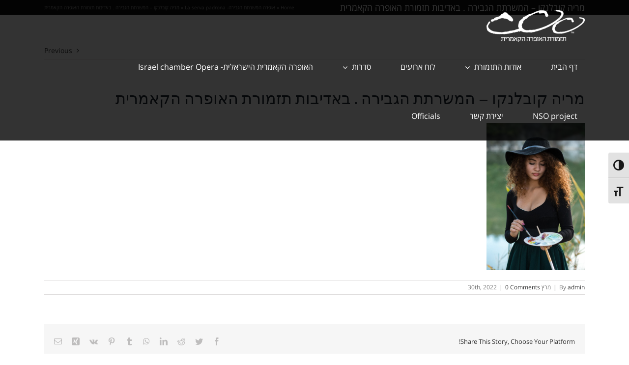

--- FILE ---
content_type: text/html; charset=UTF-8
request_url: https://coo.org.il/event/%D7%94%D7%90%D7%95%D7%A4%D7%A8%D7%94-%D7%9E%D7%90%D7%AA-%D7%A4%D7%A8%D7%92%D7%95%D7%9C%D7%96%D7%99-%D7%94%D7%9E%D7%A9%D7%A8%D7%AA%D7%AA-%D7%94%D7%92%D7%91%D7%99%D7%A8%D7%94-la-serva-padrona/%D7%9E%D7%A8%D7%99%D7%94-%D7%A7%D7%95%D7%91%D7%9C%D7%A0%D7%A7%D7%95-%D7%94%D7%9E%D7%A9%D7%A8%D7%AA%D7%AA-%D7%94%D7%92%D7%91%D7%99%D7%A8%D7%94-%D7%91%D7%90%D7%93%D7%99%D7%91%D7%95%D7%AA-%D7%AA/
body_size: 22587
content:
<!DOCTYPE html>
<html class="avada-html-layout-wide avada-html-header-position-top avada-header-color-not-opaque" dir="rtl" lang="he-IL" prefix="og: http://ogp.me/ns# fb: http://ogp.me/ns/fb#">
<head>
	<meta http-equiv="X-UA-Compatible" content="IE=edge" />
	<meta http-equiv="Content-Type" content="text/html; charset=utf-8"/>
	<meta name="viewport" content="width=device-width, initial-scale=1" />
	<meta name='robots' content='index, follow, max-image-preview:large, max-snippet:-1, max-video-preview:-1' />

	<!-- This site is optimized with the Yoast SEO plugin v20.6 - https://yoast.com/wordpress/plugins/seo/ -->
	<title>מריה קובלנקו - המשרתת הגבירה . באדיבות תזמורת האופרה הקאמרית - האופרה הקאמרית הישראלית</title>
	<link rel="canonical" href="https://coo.org.il/event/האופרה-מאת-פרגולזי-המשרתת-הגבירה-la-serva-padrona/מריה-קובלנקו-המשרתת-הגבירה-באדיבות-ת/" />
	<meta property="og:locale" content="he_IL" />
	<meta property="og:type" content="article" />
	<meta property="og:title" content="מריה קובלנקו - המשרתת הגבירה . באדיבות תזמורת האופרה הקאמרית - האופרה הקאמרית הישראלית" />
	<meta property="og:url" content="https://coo.org.il/event/האופרה-מאת-פרגולזי-המשרתת-הגבירה-la-serva-padrona/מריה-קובלנקו-המשרתת-הגבירה-באדיבות-ת/" />
	<meta property="og:site_name" content="האופרה הקאמרית הישראלית" />
	<meta property="og:image" content="https://coo.org.il/event/%D7%94%D7%90%D7%95%D7%A4%D7%A8%D7%94-%D7%9E%D7%90%D7%AA-%D7%A4%D7%A8%D7%92%D7%95%D7%9C%D7%96%D7%99-%D7%94%D7%9E%D7%A9%D7%A8%D7%AA%D7%AA-%D7%94%D7%92%D7%91%D7%99%D7%A8%D7%94-la-serva-padrona/%D7%9E%D7%A8%D7%99%D7%94-%D7%A7%D7%95%D7%91%D7%9C%D7%A0%D7%A7%D7%95-%D7%94%D7%9E%D7%A9%D7%A8%D7%AA%D7%AA-%D7%94%D7%92%D7%91%D7%99%D7%A8%D7%94-%D7%91%D7%90%D7%93%D7%99%D7%91%D7%95%D7%AA-%D7%AA" />
	<meta property="og:image:width" content="600" />
	<meta property="og:image:height" content="900" />
	<meta property="og:image:type" content="image/png" />
	<meta name="twitter:card" content="summary_large_image" />
	<script type="application/ld+json" class="yoast-schema-graph">{"@context":"https://schema.org","@graph":[{"@type":"WebPage","@id":"https://coo.org.il/event/%D7%94%D7%90%D7%95%D7%A4%D7%A8%D7%94-%D7%9E%D7%90%D7%AA-%D7%A4%D7%A8%D7%92%D7%95%D7%9C%D7%96%D7%99-%D7%94%D7%9E%D7%A9%D7%A8%D7%AA%D7%AA-%D7%94%D7%92%D7%91%D7%99%D7%A8%D7%94-la-serva-padrona/%D7%9E%D7%A8%D7%99%D7%94-%D7%A7%D7%95%D7%91%D7%9C%D7%A0%D7%A7%D7%95-%D7%94%D7%9E%D7%A9%D7%A8%D7%AA%D7%AA-%D7%94%D7%92%D7%91%D7%99%D7%A8%D7%94-%D7%91%D7%90%D7%93%D7%99%D7%91%D7%95%D7%AA-%D7%AA/","url":"https://coo.org.il/event/%D7%94%D7%90%D7%95%D7%A4%D7%A8%D7%94-%D7%9E%D7%90%D7%AA-%D7%A4%D7%A8%D7%92%D7%95%D7%9C%D7%96%D7%99-%D7%94%D7%9E%D7%A9%D7%A8%D7%AA%D7%AA-%D7%94%D7%92%D7%91%D7%99%D7%A8%D7%94-la-serva-padrona/%D7%9E%D7%A8%D7%99%D7%94-%D7%A7%D7%95%D7%91%D7%9C%D7%A0%D7%A7%D7%95-%D7%94%D7%9E%D7%A9%D7%A8%D7%AA%D7%AA-%D7%94%D7%92%D7%91%D7%99%D7%A8%D7%94-%D7%91%D7%90%D7%93%D7%99%D7%91%D7%95%D7%AA-%D7%AA/","name":"מריה קובלנקו - המשרתת הגבירה . באדיבות תזמורת האופרה הקאמרית - האופרה הקאמרית הישראלית","isPartOf":{"@id":"https://coo.org.il/#website"},"primaryImageOfPage":{"@id":"https://coo.org.il/event/%D7%94%D7%90%D7%95%D7%A4%D7%A8%D7%94-%D7%9E%D7%90%D7%AA-%D7%A4%D7%A8%D7%92%D7%95%D7%9C%D7%96%D7%99-%D7%94%D7%9E%D7%A9%D7%A8%D7%AA%D7%AA-%D7%94%D7%92%D7%91%D7%99%D7%A8%D7%94-la-serva-padrona/%D7%9E%D7%A8%D7%99%D7%94-%D7%A7%D7%95%D7%91%D7%9C%D7%A0%D7%A7%D7%95-%D7%94%D7%9E%D7%A9%D7%A8%D7%AA%D7%AA-%D7%94%D7%92%D7%91%D7%99%D7%A8%D7%94-%D7%91%D7%90%D7%93%D7%99%D7%91%D7%95%D7%AA-%D7%AA/#primaryimage"},"image":{"@id":"https://coo.org.il/event/%D7%94%D7%90%D7%95%D7%A4%D7%A8%D7%94-%D7%9E%D7%90%D7%AA-%D7%A4%D7%A8%D7%92%D7%95%D7%9C%D7%96%D7%99-%D7%94%D7%9E%D7%A9%D7%A8%D7%AA%D7%AA-%D7%94%D7%92%D7%91%D7%99%D7%A8%D7%94-la-serva-padrona/%D7%9E%D7%A8%D7%99%D7%94-%D7%A7%D7%95%D7%91%D7%9C%D7%A0%D7%A7%D7%95-%D7%94%D7%9E%D7%A9%D7%A8%D7%AA%D7%AA-%D7%94%D7%92%D7%91%D7%99%D7%A8%D7%94-%D7%91%D7%90%D7%93%D7%99%D7%91%D7%95%D7%AA-%D7%AA/#primaryimage"},"thumbnailUrl":"https://coo.org.il/wp-content/uploads/2021/07/מריה-קובלנקו-המשרתת-הגבירה-.-באדיבות-תזמורת-האופרה-הקאמרית.png","datePublished":"2022-03-30T07:19:12+00:00","dateModified":"2022-03-30T07:19:12+00:00","breadcrumb":{"@id":"https://coo.org.il/event/%D7%94%D7%90%D7%95%D7%A4%D7%A8%D7%94-%D7%9E%D7%90%D7%AA-%D7%A4%D7%A8%D7%92%D7%95%D7%9C%D7%96%D7%99-%D7%94%D7%9E%D7%A9%D7%A8%D7%AA%D7%AA-%D7%94%D7%92%D7%91%D7%99%D7%A8%D7%94-la-serva-padrona/%D7%9E%D7%A8%D7%99%D7%94-%D7%A7%D7%95%D7%91%D7%9C%D7%A0%D7%A7%D7%95-%D7%94%D7%9E%D7%A9%D7%A8%D7%AA%D7%AA-%D7%94%D7%92%D7%91%D7%99%D7%A8%D7%94-%D7%91%D7%90%D7%93%D7%99%D7%91%D7%95%D7%AA-%D7%AA/#breadcrumb"},"inLanguage":"he-IL","potentialAction":[{"@type":"ReadAction","target":["https://coo.org.il/event/%D7%94%D7%90%D7%95%D7%A4%D7%A8%D7%94-%D7%9E%D7%90%D7%AA-%D7%A4%D7%A8%D7%92%D7%95%D7%9C%D7%96%D7%99-%D7%94%D7%9E%D7%A9%D7%A8%D7%AA%D7%AA-%D7%94%D7%92%D7%91%D7%99%D7%A8%D7%94-la-serva-padrona/%D7%9E%D7%A8%D7%99%D7%94-%D7%A7%D7%95%D7%91%D7%9C%D7%A0%D7%A7%D7%95-%D7%94%D7%9E%D7%A9%D7%A8%D7%AA%D7%AA-%D7%94%D7%92%D7%91%D7%99%D7%A8%D7%94-%D7%91%D7%90%D7%93%D7%99%D7%91%D7%95%D7%AA-%D7%AA/"]}]},{"@type":"ImageObject","inLanguage":"he-IL","@id":"https://coo.org.il/event/%D7%94%D7%90%D7%95%D7%A4%D7%A8%D7%94-%D7%9E%D7%90%D7%AA-%D7%A4%D7%A8%D7%92%D7%95%D7%9C%D7%96%D7%99-%D7%94%D7%9E%D7%A9%D7%A8%D7%AA%D7%AA-%D7%94%D7%92%D7%91%D7%99%D7%A8%D7%94-la-serva-padrona/%D7%9E%D7%A8%D7%99%D7%94-%D7%A7%D7%95%D7%91%D7%9C%D7%A0%D7%A7%D7%95-%D7%94%D7%9E%D7%A9%D7%A8%D7%AA%D7%AA-%D7%94%D7%92%D7%91%D7%99%D7%A8%D7%94-%D7%91%D7%90%D7%93%D7%99%D7%91%D7%95%D7%AA-%D7%AA/#primaryimage","url":"https://coo.org.il/wp-content/uploads/2021/07/מריה-קובלנקו-המשרתת-הגבירה-.-באדיבות-תזמורת-האופרה-הקאמרית.png","contentUrl":"https://coo.org.il/wp-content/uploads/2021/07/מריה-קובלנקו-המשרתת-הגבירה-.-באדיבות-תזמורת-האופרה-הקאמרית.png","width":600,"height":900},{"@type":"BreadcrumbList","@id":"https://coo.org.il/event/%D7%94%D7%90%D7%95%D7%A4%D7%A8%D7%94-%D7%9E%D7%90%D7%AA-%D7%A4%D7%A8%D7%92%D7%95%D7%9C%D7%96%D7%99-%D7%94%D7%9E%D7%A9%D7%A8%D7%AA%D7%AA-%D7%94%D7%92%D7%91%D7%99%D7%A8%D7%94-la-serva-padrona/%D7%9E%D7%A8%D7%99%D7%94-%D7%A7%D7%95%D7%91%D7%9C%D7%A0%D7%A7%D7%95-%D7%94%D7%9E%D7%A9%D7%A8%D7%AA%D7%AA-%D7%94%D7%92%D7%91%D7%99%D7%A8%D7%94-%D7%91%D7%90%D7%93%D7%99%D7%91%D7%95%D7%AA-%D7%AA/#breadcrumb","itemListElement":[{"@type":"ListItem","position":1,"name":"Home","item":"https://coo.org.il/"},{"@type":"ListItem","position":2,"name":"אופרה המשרתת הגבירה- La serva padrona","item":"https://coo.org.il/event/%d7%94%d7%90%d7%95%d7%a4%d7%a8%d7%94-%d7%9e%d7%90%d7%aa-%d7%a4%d7%a8%d7%92%d7%95%d7%9c%d7%96%d7%99-%d7%94%d7%9e%d7%a9%d7%a8%d7%aa%d7%aa-%d7%94%d7%92%d7%91%d7%99%d7%a8%d7%94-la-serva-padrona/"},{"@type":"ListItem","position":3,"name":"מריה קובלנקו &#8211; המשרתת הגבירה . באדיבות תזמורת האופרה הקאמרית"}]},{"@type":"WebSite","@id":"https://coo.org.il/#website","url":"https://coo.org.il/","name":"האופרה הקאמרית הישראלית","description":"אתר הבית של תזמורת האופרה הקאמרית הישראלית","potentialAction":[{"@type":"SearchAction","target":{"@type":"EntryPoint","urlTemplate":"https://coo.org.il/?s={search_term_string}"},"query-input":"required name=search_term_string"}],"inLanguage":"he-IL"}]}</script>
	<!-- / Yoast SEO plugin. -->


<script type='application/javascript'>console.log('PixelYourSite PRO version 8.6.6');</script>

<link rel="alternate" type="application/rss+xml" title=" האופרה הקאמרית הישראלית &laquo; פיד‏" href="https://coo.org.il/feed/" />
<link rel="alternate" type="application/rss+xml" title=" האופרה הקאמרית הישראלית &laquo; פיד תגובות‏" href="https://coo.org.il/comments/feed/" />
<link rel="alternate" type="text/calendar" title=" האופרה הקאמרית הישראלית &laquo; iCal הזנה" href="https://coo.org.il/events/?ical=1" />
					<link rel="shortcut icon" href="https://coo.org.il/wp-content/uploads/2017/05/favicon-16x16.png" type="image/x-icon" />
		
					<!-- For iPhone -->
			<link rel="apple-touch-icon" href="https://coo.org.il/wp-content/uploads/2017/05/apple-icon-57x57.png">
		
					<!-- For iPhone Retina display -->
			<link rel="apple-touch-icon" sizes="180x180" href="https://coo.org.il/wp-content/uploads/2017/05/apple-icon-114x114.png">
		
					<!-- For iPad -->
			<link rel="apple-touch-icon" sizes="152x152" href="https://coo.org.il/wp-content/uploads/2017/05/apple-icon-72x72.png">
		
					<!-- For iPad Retina display -->
			<link rel="apple-touch-icon" sizes="167x167" href="https://coo.org.il/wp-content/uploads/2017/05/apple-icon-144x144.png">
		
		<link rel="alternate" type="application/rss+xml" title=" האופרה הקאמרית הישראלית &laquo; פיד תגובות של מריה קובלנקו &#8211; המשרתת הגבירה . באדיבות תזמורת האופרה הקאמרית" href="https://coo.org.il/event/%d7%94%d7%90%d7%95%d7%a4%d7%a8%d7%94-%d7%9e%d7%90%d7%aa-%d7%a4%d7%a8%d7%92%d7%95%d7%9c%d7%96%d7%99-%d7%94%d7%9e%d7%a9%d7%a8%d7%aa%d7%aa-%d7%94%d7%92%d7%91%d7%99%d7%a8%d7%94-la-serva-padrona/%d7%9e%d7%a8%d7%99%d7%94-%d7%a7%d7%95%d7%91%d7%9c%d7%a0%d7%a7%d7%95-%d7%94%d7%9e%d7%a9%d7%a8%d7%aa%d7%aa-%d7%94%d7%92%d7%91%d7%99%d7%a8%d7%94-%d7%91%d7%90%d7%93%d7%99%d7%91%d7%95%d7%aa-%d7%aa/feed/" />

		<meta property="og:title" content="מריה קובלנקו - המשרתת הגבירה . באדיבות תזמורת האופרה הקאמרית"/>
		<meta property="og:type" content="article"/>
		<meta property="og:url" content="https://coo.org.il/event/%d7%94%d7%90%d7%95%d7%a4%d7%a8%d7%94-%d7%9e%d7%90%d7%aa-%d7%a4%d7%a8%d7%92%d7%95%d7%9c%d7%96%d7%99-%d7%94%d7%9e%d7%a9%d7%a8%d7%aa%d7%aa-%d7%94%d7%92%d7%91%d7%99%d7%a8%d7%94-la-serva-padrona/%d7%9e%d7%a8%d7%99%d7%94-%d7%a7%d7%95%d7%91%d7%9c%d7%a0%d7%a7%d7%95-%d7%94%d7%9e%d7%a9%d7%a8%d7%aa%d7%aa-%d7%94%d7%92%d7%91%d7%99%d7%a8%d7%94-%d7%91%d7%90%d7%93%d7%99%d7%91%d7%95%d7%aa-%d7%aa/"/>
		<meta property="og:site_name" content=" האופרה הקאמרית הישראלית"/>
		<meta property="og:description" content=""/>

									<meta property="og:image" content="https://coo.org.il/wp-content/uploads/2021/10/COO_Hebrew_White-2-e1633979067682.png"/>
							<link data-minify="1" rel='stylesheet' id='layerslider-css' href='https://coo.org.il/wp-content/cache/min/1/wp-content/plugins/LayerSlider/assets/static/layerslider/css/layerslider.css?ver=1752738957' type='text/css' media='all' />
<style id='wp-emoji-styles-inline-css' type='text/css'>

	img.wp-smiley, img.emoji {
		display: inline !important;
		border: none !important;
		box-shadow: none !important;
		height: 1em !important;
		width: 1em !important;
		margin: 0 0.07em !important;
		vertical-align: -0.1em !important;
		background: none !important;
		padding: 0 !important;
	}
</style>
<link rel='stylesheet' id='wp-block-library-rtl-css' href='https://coo.org.il/wp-includes/css/dist/block-library/style-rtl.min.css?ver=6.5.7' type='text/css' media='all' />
<style id='wp-block-library-theme-inline-css' type='text/css'>
.wp-block-audio figcaption{color:#555;font-size:13px;text-align:center}.is-dark-theme .wp-block-audio figcaption{color:#ffffffa6}.wp-block-audio{margin:0 0 1em}.wp-block-code{border:1px solid #ccc;border-radius:4px;font-family:Menlo,Consolas,monaco,monospace;padding:.8em 1em}.wp-block-embed figcaption{color:#555;font-size:13px;text-align:center}.is-dark-theme .wp-block-embed figcaption{color:#ffffffa6}.wp-block-embed{margin:0 0 1em}.blocks-gallery-caption{color:#555;font-size:13px;text-align:center}.is-dark-theme .blocks-gallery-caption{color:#ffffffa6}.wp-block-image figcaption{color:#555;font-size:13px;text-align:center}.is-dark-theme .wp-block-image figcaption{color:#ffffffa6}.wp-block-image{margin:0 0 1em}.wp-block-pullquote{border-bottom:4px solid;border-top:4px solid;color:currentColor;margin-bottom:1.75em}.wp-block-pullquote cite,.wp-block-pullquote footer,.wp-block-pullquote__citation{color:currentColor;font-size:.8125em;font-style:normal;text-transform:uppercase}.wp-block-quote{border-left:.25em solid;margin:0 0 1.75em;padding-left:1em}.wp-block-quote cite,.wp-block-quote footer{color:currentColor;font-size:.8125em;font-style:normal;position:relative}.wp-block-quote.has-text-align-right{border-left:none;border-right:.25em solid;padding-left:0;padding-right:1em}.wp-block-quote.has-text-align-center{border:none;padding-left:0}.wp-block-quote.is-large,.wp-block-quote.is-style-large,.wp-block-quote.is-style-plain{border:none}.wp-block-search .wp-block-search__label{font-weight:700}.wp-block-search__button{border:1px solid #ccc;padding:.375em .625em}:where(.wp-block-group.has-background){padding:1.25em 2.375em}.wp-block-separator.has-css-opacity{opacity:.4}.wp-block-separator{border:none;border-bottom:2px solid;margin-left:auto;margin-right:auto}.wp-block-separator.has-alpha-channel-opacity{opacity:1}.wp-block-separator:not(.is-style-wide):not(.is-style-dots){width:100px}.wp-block-separator.has-background:not(.is-style-dots){border-bottom:none;height:1px}.wp-block-separator.has-background:not(.is-style-wide):not(.is-style-dots){height:2px}.wp-block-table{margin:0 0 1em}.wp-block-table td,.wp-block-table th{word-break:normal}.wp-block-table figcaption{color:#555;font-size:13px;text-align:center}.is-dark-theme .wp-block-table figcaption{color:#ffffffa6}.wp-block-video figcaption{color:#555;font-size:13px;text-align:center}.is-dark-theme .wp-block-video figcaption{color:#ffffffa6}.wp-block-video{margin:0 0 1em}.wp-block-template-part.has-background{margin-bottom:0;margin-top:0;padding:1.25em 2.375em}
</style>
<style id='classic-theme-styles-inline-css' type='text/css'>
/*! This file is auto-generated */
.wp-block-button__link{color:#fff;background-color:#32373c;border-radius:9999px;box-shadow:none;text-decoration:none;padding:calc(.667em + 2px) calc(1.333em + 2px);font-size:1.125em}.wp-block-file__button{background:#32373c;color:#fff;text-decoration:none}
</style>
<style id='global-styles-inline-css' type='text/css'>
body{--wp--preset--color--black: #000000;--wp--preset--color--cyan-bluish-gray: #abb8c3;--wp--preset--color--white: #ffffff;--wp--preset--color--pale-pink: #f78da7;--wp--preset--color--vivid-red: #cf2e2e;--wp--preset--color--luminous-vivid-orange: #ff6900;--wp--preset--color--luminous-vivid-amber: #fcb900;--wp--preset--color--light-green-cyan: #7bdcb5;--wp--preset--color--vivid-green-cyan: #00d084;--wp--preset--color--pale-cyan-blue: #8ed1fc;--wp--preset--color--vivid-cyan-blue: #0693e3;--wp--preset--color--vivid-purple: #9b51e0;--wp--preset--gradient--vivid-cyan-blue-to-vivid-purple: linear-gradient(135deg,rgba(6,147,227,1) 0%,rgb(155,81,224) 100%);--wp--preset--gradient--light-green-cyan-to-vivid-green-cyan: linear-gradient(135deg,rgb(122,220,180) 0%,rgb(0,208,130) 100%);--wp--preset--gradient--luminous-vivid-amber-to-luminous-vivid-orange: linear-gradient(135deg,rgba(252,185,0,1) 0%,rgba(255,105,0,1) 100%);--wp--preset--gradient--luminous-vivid-orange-to-vivid-red: linear-gradient(135deg,rgba(255,105,0,1) 0%,rgb(207,46,46) 100%);--wp--preset--gradient--very-light-gray-to-cyan-bluish-gray: linear-gradient(135deg,rgb(238,238,238) 0%,rgb(169,184,195) 100%);--wp--preset--gradient--cool-to-warm-spectrum: linear-gradient(135deg,rgb(74,234,220) 0%,rgb(151,120,209) 20%,rgb(207,42,186) 40%,rgb(238,44,130) 60%,rgb(251,105,98) 80%,rgb(254,248,76) 100%);--wp--preset--gradient--blush-light-purple: linear-gradient(135deg,rgb(255,206,236) 0%,rgb(152,150,240) 100%);--wp--preset--gradient--blush-bordeaux: linear-gradient(135deg,rgb(254,205,165) 0%,rgb(254,45,45) 50%,rgb(107,0,62) 100%);--wp--preset--gradient--luminous-dusk: linear-gradient(135deg,rgb(255,203,112) 0%,rgb(199,81,192) 50%,rgb(65,88,208) 100%);--wp--preset--gradient--pale-ocean: linear-gradient(135deg,rgb(255,245,203) 0%,rgb(182,227,212) 50%,rgb(51,167,181) 100%);--wp--preset--gradient--electric-grass: linear-gradient(135deg,rgb(202,248,128) 0%,rgb(113,206,126) 100%);--wp--preset--gradient--midnight: linear-gradient(135deg,rgb(2,3,129) 0%,rgb(40,116,252) 100%);--wp--preset--font-size--small: 10.5px;--wp--preset--font-size--medium: 20px;--wp--preset--font-size--large: 21px;--wp--preset--font-size--x-large: 42px;--wp--preset--font-size--normal: 14px;--wp--preset--font-size--xlarge: 28px;--wp--preset--font-size--huge: 42px;--wp--preset--spacing--20: 0.44rem;--wp--preset--spacing--30: 0.67rem;--wp--preset--spacing--40: 1rem;--wp--preset--spacing--50: 1.5rem;--wp--preset--spacing--60: 2.25rem;--wp--preset--spacing--70: 3.38rem;--wp--preset--spacing--80: 5.06rem;--wp--preset--shadow--natural: 6px 6px 9px rgba(0, 0, 0, 0.2);--wp--preset--shadow--deep: 12px 12px 50px rgba(0, 0, 0, 0.4);--wp--preset--shadow--sharp: 6px 6px 0px rgba(0, 0, 0, 0.2);--wp--preset--shadow--outlined: 6px 6px 0px -3px rgba(255, 255, 255, 1), 6px 6px rgba(0, 0, 0, 1);--wp--preset--shadow--crisp: 6px 6px 0px rgba(0, 0, 0, 1);}:where(.is-layout-flex){gap: 0.5em;}:where(.is-layout-grid){gap: 0.5em;}body .is-layout-flex{display: flex;}body .is-layout-flex{flex-wrap: wrap;align-items: center;}body .is-layout-flex > *{margin: 0;}body .is-layout-grid{display: grid;}body .is-layout-grid > *{margin: 0;}:where(.wp-block-columns.is-layout-flex){gap: 2em;}:where(.wp-block-columns.is-layout-grid){gap: 2em;}:where(.wp-block-post-template.is-layout-flex){gap: 1.25em;}:where(.wp-block-post-template.is-layout-grid){gap: 1.25em;}.has-black-color{color: var(--wp--preset--color--black) !important;}.has-cyan-bluish-gray-color{color: var(--wp--preset--color--cyan-bluish-gray) !important;}.has-white-color{color: var(--wp--preset--color--white) !important;}.has-pale-pink-color{color: var(--wp--preset--color--pale-pink) !important;}.has-vivid-red-color{color: var(--wp--preset--color--vivid-red) !important;}.has-luminous-vivid-orange-color{color: var(--wp--preset--color--luminous-vivid-orange) !important;}.has-luminous-vivid-amber-color{color: var(--wp--preset--color--luminous-vivid-amber) !important;}.has-light-green-cyan-color{color: var(--wp--preset--color--light-green-cyan) !important;}.has-vivid-green-cyan-color{color: var(--wp--preset--color--vivid-green-cyan) !important;}.has-pale-cyan-blue-color{color: var(--wp--preset--color--pale-cyan-blue) !important;}.has-vivid-cyan-blue-color{color: var(--wp--preset--color--vivid-cyan-blue) !important;}.has-vivid-purple-color{color: var(--wp--preset--color--vivid-purple) !important;}.has-black-background-color{background-color: var(--wp--preset--color--black) !important;}.has-cyan-bluish-gray-background-color{background-color: var(--wp--preset--color--cyan-bluish-gray) !important;}.has-white-background-color{background-color: var(--wp--preset--color--white) !important;}.has-pale-pink-background-color{background-color: var(--wp--preset--color--pale-pink) !important;}.has-vivid-red-background-color{background-color: var(--wp--preset--color--vivid-red) !important;}.has-luminous-vivid-orange-background-color{background-color: var(--wp--preset--color--luminous-vivid-orange) !important;}.has-luminous-vivid-amber-background-color{background-color: var(--wp--preset--color--luminous-vivid-amber) !important;}.has-light-green-cyan-background-color{background-color: var(--wp--preset--color--light-green-cyan) !important;}.has-vivid-green-cyan-background-color{background-color: var(--wp--preset--color--vivid-green-cyan) !important;}.has-pale-cyan-blue-background-color{background-color: var(--wp--preset--color--pale-cyan-blue) !important;}.has-vivid-cyan-blue-background-color{background-color: var(--wp--preset--color--vivid-cyan-blue) !important;}.has-vivid-purple-background-color{background-color: var(--wp--preset--color--vivid-purple) !important;}.has-black-border-color{border-color: var(--wp--preset--color--black) !important;}.has-cyan-bluish-gray-border-color{border-color: var(--wp--preset--color--cyan-bluish-gray) !important;}.has-white-border-color{border-color: var(--wp--preset--color--white) !important;}.has-pale-pink-border-color{border-color: var(--wp--preset--color--pale-pink) !important;}.has-vivid-red-border-color{border-color: var(--wp--preset--color--vivid-red) !important;}.has-luminous-vivid-orange-border-color{border-color: var(--wp--preset--color--luminous-vivid-orange) !important;}.has-luminous-vivid-amber-border-color{border-color: var(--wp--preset--color--luminous-vivid-amber) !important;}.has-light-green-cyan-border-color{border-color: var(--wp--preset--color--light-green-cyan) !important;}.has-vivid-green-cyan-border-color{border-color: var(--wp--preset--color--vivid-green-cyan) !important;}.has-pale-cyan-blue-border-color{border-color: var(--wp--preset--color--pale-cyan-blue) !important;}.has-vivid-cyan-blue-border-color{border-color: var(--wp--preset--color--vivid-cyan-blue) !important;}.has-vivid-purple-border-color{border-color: var(--wp--preset--color--vivid-purple) !important;}.has-vivid-cyan-blue-to-vivid-purple-gradient-background{background: var(--wp--preset--gradient--vivid-cyan-blue-to-vivid-purple) !important;}.has-light-green-cyan-to-vivid-green-cyan-gradient-background{background: var(--wp--preset--gradient--light-green-cyan-to-vivid-green-cyan) !important;}.has-luminous-vivid-amber-to-luminous-vivid-orange-gradient-background{background: var(--wp--preset--gradient--luminous-vivid-amber-to-luminous-vivid-orange) !important;}.has-luminous-vivid-orange-to-vivid-red-gradient-background{background: var(--wp--preset--gradient--luminous-vivid-orange-to-vivid-red) !important;}.has-very-light-gray-to-cyan-bluish-gray-gradient-background{background: var(--wp--preset--gradient--very-light-gray-to-cyan-bluish-gray) !important;}.has-cool-to-warm-spectrum-gradient-background{background: var(--wp--preset--gradient--cool-to-warm-spectrum) !important;}.has-blush-light-purple-gradient-background{background: var(--wp--preset--gradient--blush-light-purple) !important;}.has-blush-bordeaux-gradient-background{background: var(--wp--preset--gradient--blush-bordeaux) !important;}.has-luminous-dusk-gradient-background{background: var(--wp--preset--gradient--luminous-dusk) !important;}.has-pale-ocean-gradient-background{background: var(--wp--preset--gradient--pale-ocean) !important;}.has-electric-grass-gradient-background{background: var(--wp--preset--gradient--electric-grass) !important;}.has-midnight-gradient-background{background: var(--wp--preset--gradient--midnight) !important;}.has-small-font-size{font-size: var(--wp--preset--font-size--small) !important;}.has-medium-font-size{font-size: var(--wp--preset--font-size--medium) !important;}.has-large-font-size{font-size: var(--wp--preset--font-size--large) !important;}.has-x-large-font-size{font-size: var(--wp--preset--font-size--x-large) !important;}
.wp-block-navigation a:where(:not(.wp-element-button)){color: inherit;}
:where(.wp-block-post-template.is-layout-flex){gap: 1.25em;}:where(.wp-block-post-template.is-layout-grid){gap: 1.25em;}
:where(.wp-block-columns.is-layout-flex){gap: 2em;}:where(.wp-block-columns.is-layout-grid){gap: 2em;}
.wp-block-pullquote{font-size: 1.5em;line-height: 1.6;}
</style>
<link data-minify="1" rel='stylesheet' id='ui-font-css' href='https://coo.org.il/wp-content/cache/min/1/wp-content/plugins/wp-accessibility/toolbar/fonts/css/a11y-toolbar.css?ver=1752738957' type='text/css' media='all' />
<link data-minify="1" rel='stylesheet' id='ui-a11y-css' href='https://coo.org.il/wp-content/cache/min/1/wp-content/plugins/wp-accessibility/toolbar/css/a11y.css?ver=1752738957' type='text/css' media='all' />
<link data-minify="1" rel='stylesheet' id='ui-fontsize.css-css' href='https://coo.org.il/wp-content/cache/min/1/wp-content/plugins/wp-accessibility/toolbar/css/a11y-fontsize.css?ver=1752738957' type='text/css' media='all' />
<style id='ui-fontsize.css-inline-css' type='text/css'>
html { --wpa-font-size: clamp( 24px, 1.5rem, 36px ); --wpa-h1-size : clamp( 48px, 3rem, 72px ); --wpa-h2-size : clamp( 40px, 2.5rem, 60px ); --wpa-h3-size : clamp( 32px, 2rem, 48px ); --wpa-h4-size : clamp( 28px, 1.75rem, 42px ); --wpa-sub-list-size: 1.1em; --wpa-sub-sub-list-size: 1em; } 
</style>
<link data-minify="1" rel='stylesheet' id='wpa-style-css' href='https://coo.org.il/wp-content/cache/min/1/wp-content/plugins/wp-accessibility/css/wpa-style.css?ver=1752738957' type='text/css' media='all' />
<style id='wpa-style-inline-css' type='text/css'>
:root { --admin-bar-top : 7px; }
</style>
<link data-minify="1" rel='stylesheet' id='dflip-style-css' href='https://coo.org.il/wp-content/cache/min/1/wp-content/plugins/3d-flipbook-dflip-lite/assets/css/dflip.min.css?ver=1752738957' type='text/css' media='all' />
<style id='rocket-lazyload-inline-css' type='text/css'>
.rll-youtube-player{position:relative;padding-bottom:56.23%;height:0;overflow:hidden;max-width:100%;}.rll-youtube-player:focus-within{outline: 2px solid currentColor;outline-offset: 5px;}.rll-youtube-player iframe{position:absolute;top:0;left:0;width:100%;height:100%;z-index:100;background:0 0}.rll-youtube-player img{bottom:0;display:block;left:0;margin:auto;max-width:100%;width:100%;position:absolute;right:0;top:0;border:none;height:auto;-webkit-transition:.4s all;-moz-transition:.4s all;transition:.4s all}.rll-youtube-player img:hover{-webkit-filter:brightness(75%)}.rll-youtube-player .play{height:100%;width:100%;left:0;top:0;position:absolute;background:url(https://coo.org.il/wp-content/plugins/wp-rocket/assets/img/youtube.png) no-repeat center;background-color: transparent !important;cursor:pointer;border:none;}
</style>
<link data-minify="1" rel='stylesheet' id='fusion-dynamic-css-css' href='https://coo.org.il/wp-content/cache/min/1/wp-content/uploads/fusion-styles/9653c123158d13e42fc1540ec5654fa6.min.css?ver=1758976112' type='text/css' media='all' />
<script type="text/javascript" src="https://coo.org.il/wp-includes/js/jquery/jquery.min.js?ver=3.7.1" id="jquery-core-js"></script>
<script type="text/javascript" src="https://coo.org.il/wp-includes/js/jquery/jquery-migrate.min.js?ver=3.4.1" id="jquery-migrate-js"></script>
<script type="text/javascript" id="layerslider-utils-js-extra">
/* <![CDATA[ */
var LS_Meta = {"v":"6.11.9","fixGSAP":"1"};
/* ]]> */
</script>
<script type="text/javascript" src="https://coo.org.il/wp-content/plugins/LayerSlider/assets/static/layerslider/js/layerslider.utils.js?ver=6.11.9" id="layerslider-utils-js"></script>
<script type="text/javascript" src="https://coo.org.il/wp-content/plugins/LayerSlider/assets/static/layerslider/js/layerslider.kreaturamedia.jquery.js?ver=6.11.9" id="layerslider-js"></script>
<script type="text/javascript" src="https://coo.org.il/wp-content/plugins/LayerSlider/assets/static/layerslider/js/layerslider.transitions.js?ver=6.11.9" id="layerslider-transitions-js"></script>
<script type="text/javascript" src="https://coo.org.il/wp-content/themes/Avada-Child/assets/js/scripts.js?ver=1" id="icoo-bblitz-js-js"></script>
<script type="text/javascript" src="https://coo.org.il/wp-content/plugins/pixelyoursite-pro/dist/scripts/js.cookie-2.1.3.min.js?ver=2.1.3" id="js-cookie-js"></script>
<script type="text/javascript" src="https://coo.org.il/wp-content/plugins/pixelyoursite-pro/dist/scripts/jquery.bind-first-0.2.3.min.js?ver=6.5.7" id="jquery-bind-first-js"></script>
<script type="text/javascript" src="https://coo.org.il/wp-content/plugins/pixelyoursite-pro/dist/scripts/vimeo.min.js?ver=6.5.7" id="vimeo-js"></script>
<script type="text/javascript" id="pys-js-extra">
/* <![CDATA[ */
var pysOptions = {"staticEvents":{"facebook":{"init_event":[{"delay":0,"type":"static","name":"PageView","eventID":"4de9cfcc-5b8a-4a03-a76a-6d4cfc7b34ba","pixelIds":["2037929393148054"],"params":{"page_title":"\u05de\u05e8\u05d9\u05d4 \u05e7\u05d5\u05d1\u05dc\u05e0\u05e7\u05d5 - \u05d4\u05de\u05e9\u05e8\u05ea\u05ea \u05d4\u05d2\u05d1\u05d9\u05e8\u05d4 . \u05d1\u05d0\u05d3\u05d9\u05d1\u05d5\u05ea \u05ea\u05d6\u05de\u05d5\u05e8\u05ea \u05d4\u05d0\u05d5\u05e4\u05e8\u05d4 \u05d4\u05e7\u05d0\u05de\u05e8\u05d9\u05ea","post_type":"attachment","post_id":4292,"plugin":"PixelYourSite","event_url":"coo.org.il\/event\/%D7%94%D7%90%D7%95%D7%A4%D7%A8%D7%94-%D7%9E%D7%90%D7%AA-%D7%A4%D7%A8%D7%92%D7%95%D7%9C%D7%96%D7%99-%D7%94%D7%9E%D7%A9%D7%A8%D7%AA%D7%AA-%D7%94%D7%92%D7%91%D7%99%D7%A8%D7%94-la-serva-padrona\/%D7%9E%D7%A8%D7%99%D7%94-%D7%A7%D7%95%D7%91%D7%9C%D7%A0%D7%A7%D7%95-%D7%94%D7%9E%D7%A9%D7%A8%D7%AA%D7%AA-%D7%94%D7%92%D7%91%D7%99%D7%A8%D7%94-%D7%91%D7%90%D7%93%D7%99%D7%91%D7%95%D7%AA-%D7%AA\/","user_role":"guest"},"e_id":"init_event","ids":[],"hasTimeWindow":false,"timeWindow":0,"woo_order":"","edd_order":""}]}},"dynamicEvents":{"signal_click":{"facebook":{"delay":0,"type":"dyn","name":"Signal","eventID":"582ef5fc-9802-4f37-9a99-64d9fc4dda1b","pixelIds":["2037929393148054"],"params":{"page_title":"\u05de\u05e8\u05d9\u05d4 \u05e7\u05d5\u05d1\u05dc\u05e0\u05e7\u05d5 - \u05d4\u05de\u05e9\u05e8\u05ea\u05ea \u05d4\u05d2\u05d1\u05d9\u05e8\u05d4 . \u05d1\u05d0\u05d3\u05d9\u05d1\u05d5\u05ea \u05ea\u05d6\u05de\u05d5\u05e8\u05ea \u05d4\u05d0\u05d5\u05e4\u05e8\u05d4 \u05d4\u05e7\u05d0\u05de\u05e8\u05d9\u05ea","post_type":"attachment","post_id":4292,"plugin":"PixelYourSite","event_url":"coo.org.il\/event\/%D7%94%D7%90%D7%95%D7%A4%D7%A8%D7%94-%D7%9E%D7%90%D7%AA-%D7%A4%D7%A8%D7%92%D7%95%D7%9C%D7%96%D7%99-%D7%94%D7%9E%D7%A9%D7%A8%D7%AA%D7%AA-%D7%94%D7%92%D7%91%D7%99%D7%A8%D7%94-la-serva-padrona\/%D7%9E%D7%A8%D7%99%D7%94-%D7%A7%D7%95%D7%91%D7%9C%D7%A0%D7%A7%D7%95-%D7%94%D7%9E%D7%A9%D7%A8%D7%AA%D7%AA-%D7%94%D7%92%D7%91%D7%99%D7%A8%D7%94-%D7%91%D7%90%D7%93%D7%99%D7%91%D7%95%D7%AA-%D7%AA\/","user_role":"guest"},"e_id":"signal_click","ids":[],"hasTimeWindow":false,"timeWindow":0,"woo_order":"","edd_order":""},"ga":{"delay":0,"type":"dyn","name":"Signal","trackingIds":["G-TLJNFT157M"],"params":{"non_interaction":false,"page_title":"\u05de\u05e8\u05d9\u05d4 \u05e7\u05d5\u05d1\u05dc\u05e0\u05e7\u05d5 - \u05d4\u05de\u05e9\u05e8\u05ea\u05ea \u05d4\u05d2\u05d1\u05d9\u05e8\u05d4 . \u05d1\u05d0\u05d3\u05d9\u05d1\u05d5\u05ea \u05ea\u05d6\u05de\u05d5\u05e8\u05ea \u05d4\u05d0\u05d5\u05e4\u05e8\u05d4 \u05d4\u05e7\u05d0\u05de\u05e8\u05d9\u05ea","post_type":"attachment","post_id":4292,"plugin":"PixelYourSite","event_url":"coo.org.il\/event\/%D7%94%D7%90%D7%95%D7%A4%D7%A8%D7%94-%D7%9E%D7%90%D7%AA-%D7%A4%D7%A8%D7%92%D7%95%D7%9C%D7%96%D7%99-%D7%94%D7%9E%D7%A9%D7%A8%D7%AA%D7%AA-%D7%94%D7%92%D7%91%D7%99%D7%A8%D7%94-la-serva-padrona\/%D7%9E%D7%A8%D7%99%D7%94-%D7%A7%D7%95%D7%91%D7%9C%D7%A0%D7%A7%D7%95-%D7%94%D7%9E%D7%A9%D7%A8%D7%AA%D7%AA-%D7%94%D7%92%D7%91%D7%99%D7%A8%D7%94-%D7%91%D7%90%D7%93%D7%99%D7%91%D7%95%D7%AA-%D7%AA\/","user_role":"guest"},"e_id":"signal_click","ids":[],"hasTimeWindow":false,"timeWindow":0,"eventID":"","woo_order":"","edd_order":""}},"signal_watch_video":{"facebook":{"delay":0,"type":"dyn","name":"Signal","eventID":"5b942051-0c95-44cc-8b10-666845aa0378","pixelIds":["2037929393148054"],"params":{"event_action":"Video","page_title":"\u05de\u05e8\u05d9\u05d4 \u05e7\u05d5\u05d1\u05dc\u05e0\u05e7\u05d5 - \u05d4\u05de\u05e9\u05e8\u05ea\u05ea \u05d4\u05d2\u05d1\u05d9\u05e8\u05d4 . \u05d1\u05d0\u05d3\u05d9\u05d1\u05d5\u05ea \u05ea\u05d6\u05de\u05d5\u05e8\u05ea \u05d4\u05d0\u05d5\u05e4\u05e8\u05d4 \u05d4\u05e7\u05d0\u05de\u05e8\u05d9\u05ea","post_type":"attachment","post_id":4292,"plugin":"PixelYourSite","event_url":"coo.org.il\/event\/%D7%94%D7%90%D7%95%D7%A4%D7%A8%D7%94-%D7%9E%D7%90%D7%AA-%D7%A4%D7%A8%D7%92%D7%95%D7%9C%D7%96%D7%99-%D7%94%D7%9E%D7%A9%D7%A8%D7%AA%D7%AA-%D7%94%D7%92%D7%91%D7%99%D7%A8%D7%94-la-serva-padrona\/%D7%9E%D7%A8%D7%99%D7%94-%D7%A7%D7%95%D7%91%D7%9C%D7%A0%D7%A7%D7%95-%D7%94%D7%9E%D7%A9%D7%A8%D7%AA%D7%AA-%D7%94%D7%92%D7%91%D7%99%D7%A8%D7%94-%D7%91%D7%90%D7%93%D7%99%D7%91%D7%95%D7%AA-%D7%AA\/","user_role":"guest"},"e_id":"signal_watch_video","ids":[],"hasTimeWindow":false,"timeWindow":0,"woo_order":"","edd_order":""},"ga":{"delay":0,"type":"dyn","name":"Signal","trackingIds":["G-TLJNFT157M"],"params":{"event_action":"Video","non_interaction":false,"page_title":"\u05de\u05e8\u05d9\u05d4 \u05e7\u05d5\u05d1\u05dc\u05e0\u05e7\u05d5 - \u05d4\u05de\u05e9\u05e8\u05ea\u05ea \u05d4\u05d2\u05d1\u05d9\u05e8\u05d4 . \u05d1\u05d0\u05d3\u05d9\u05d1\u05d5\u05ea \u05ea\u05d6\u05de\u05d5\u05e8\u05ea \u05d4\u05d0\u05d5\u05e4\u05e8\u05d4 \u05d4\u05e7\u05d0\u05de\u05e8\u05d9\u05ea","post_type":"attachment","post_id":4292,"plugin":"PixelYourSite","event_url":"coo.org.il\/event\/%D7%94%D7%90%D7%95%D7%A4%D7%A8%D7%94-%D7%9E%D7%90%D7%AA-%D7%A4%D7%A8%D7%92%D7%95%D7%9C%D7%96%D7%99-%D7%94%D7%9E%D7%A9%D7%A8%D7%AA%D7%AA-%D7%94%D7%92%D7%91%D7%99%D7%A8%D7%94-la-serva-padrona\/%D7%9E%D7%A8%D7%99%D7%94-%D7%A7%D7%95%D7%91%D7%9C%D7%A0%D7%A7%D7%95-%D7%94%D7%9E%D7%A9%D7%A8%D7%AA%D7%AA-%D7%94%D7%92%D7%91%D7%99%D7%A8%D7%94-%D7%91%D7%90%D7%93%D7%99%D7%91%D7%95%D7%AA-%D7%AA\/","user_role":"guest"},"e_id":"signal_watch_video","ids":[],"hasTimeWindow":false,"timeWindow":0,"eventID":"","woo_order":"","edd_order":""},"google_ads":{"delay":0,"type":"dyn","name":"Signal","conversion_ids":["AW-10795866606"],"params":{"event_action":"Video","page_title":"\u05de\u05e8\u05d9\u05d4 \u05e7\u05d5\u05d1\u05dc\u05e0\u05e7\u05d5 - \u05d4\u05de\u05e9\u05e8\u05ea\u05ea \u05d4\u05d2\u05d1\u05d9\u05e8\u05d4 . \u05d1\u05d0\u05d3\u05d9\u05d1\u05d5\u05ea \u05ea\u05d6\u05de\u05d5\u05e8\u05ea \u05d4\u05d0\u05d5\u05e4\u05e8\u05d4 \u05d4\u05e7\u05d0\u05de\u05e8\u05d9\u05ea","post_type":"attachment","post_id":4292,"plugin":"PixelYourSite","event_url":"coo.org.il\/event\/%D7%94%D7%90%D7%95%D7%A4%D7%A8%D7%94-%D7%9E%D7%90%D7%AA-%D7%A4%D7%A8%D7%92%D7%95%D7%9C%D7%96%D7%99-%D7%94%D7%9E%D7%A9%D7%A8%D7%AA%D7%AA-%D7%94%D7%92%D7%91%D7%99%D7%A8%D7%94-la-serva-padrona\/%D7%9E%D7%A8%D7%99%D7%94-%D7%A7%D7%95%D7%91%D7%9C%D7%A0%D7%A7%D7%95-%D7%94%D7%9E%D7%A9%D7%A8%D7%AA%D7%AA-%D7%94%D7%92%D7%91%D7%99%D7%A8%D7%94-%D7%91%D7%90%D7%93%D7%99%D7%91%D7%95%D7%AA-%D7%AA\/","user_role":"guest"},"e_id":"signal_watch_video","ids":[],"hasTimeWindow":false,"timeWindow":0,"eventID":"","woo_order":"","edd_order":""}},"signal_adsense":{"facebook":{"delay":0,"type":"dyn","name":"Signal","eventID":"95c7f0ee-53d9-46b5-9760-3f30a84cdfda","pixelIds":["2037929393148054"],"params":{"event_action":"Adsense","page_title":"\u05de\u05e8\u05d9\u05d4 \u05e7\u05d5\u05d1\u05dc\u05e0\u05e7\u05d5 - \u05d4\u05de\u05e9\u05e8\u05ea\u05ea \u05d4\u05d2\u05d1\u05d9\u05e8\u05d4 . \u05d1\u05d0\u05d3\u05d9\u05d1\u05d5\u05ea \u05ea\u05d6\u05de\u05d5\u05e8\u05ea \u05d4\u05d0\u05d5\u05e4\u05e8\u05d4 \u05d4\u05e7\u05d0\u05de\u05e8\u05d9\u05ea","post_type":"attachment","post_id":4292,"plugin":"PixelYourSite","event_url":"coo.org.il\/event\/%D7%94%D7%90%D7%95%D7%A4%D7%A8%D7%94-%D7%9E%D7%90%D7%AA-%D7%A4%D7%A8%D7%92%D7%95%D7%9C%D7%96%D7%99-%D7%94%D7%9E%D7%A9%D7%A8%D7%AA%D7%AA-%D7%94%D7%92%D7%91%D7%99%D7%A8%D7%94-la-serva-padrona\/%D7%9E%D7%A8%D7%99%D7%94-%D7%A7%D7%95%D7%91%D7%9C%D7%A0%D7%A7%D7%95-%D7%94%D7%9E%D7%A9%D7%A8%D7%AA%D7%AA-%D7%94%D7%92%D7%91%D7%99%D7%A8%D7%94-%D7%91%D7%90%D7%93%D7%99%D7%91%D7%95%D7%AA-%D7%AA\/","user_role":"guest"},"e_id":"signal_adsense","ids":[],"hasTimeWindow":false,"timeWindow":0,"woo_order":"","edd_order":""}},"signal_tel":{"facebook":{"delay":0,"type":"dyn","name":"Signal","eventID":"ea40287c-eaad-4638-a802-0637e1f97794","pixelIds":["2037929393148054"],"params":{"event_action":"Tel","page_title":"\u05de\u05e8\u05d9\u05d4 \u05e7\u05d5\u05d1\u05dc\u05e0\u05e7\u05d5 - \u05d4\u05de\u05e9\u05e8\u05ea\u05ea \u05d4\u05d2\u05d1\u05d9\u05e8\u05d4 . \u05d1\u05d0\u05d3\u05d9\u05d1\u05d5\u05ea \u05ea\u05d6\u05de\u05d5\u05e8\u05ea \u05d4\u05d0\u05d5\u05e4\u05e8\u05d4 \u05d4\u05e7\u05d0\u05de\u05e8\u05d9\u05ea","post_type":"attachment","post_id":4292,"plugin":"PixelYourSite","event_url":"coo.org.il\/event\/%D7%94%D7%90%D7%95%D7%A4%D7%A8%D7%94-%D7%9E%D7%90%D7%AA-%D7%A4%D7%A8%D7%92%D7%95%D7%9C%D7%96%D7%99-%D7%94%D7%9E%D7%A9%D7%A8%D7%AA%D7%AA-%D7%94%D7%92%D7%91%D7%99%D7%A8%D7%94-la-serva-padrona\/%D7%9E%D7%A8%D7%99%D7%94-%D7%A7%D7%95%D7%91%D7%9C%D7%A0%D7%A7%D7%95-%D7%94%D7%9E%D7%A9%D7%A8%D7%AA%D7%AA-%D7%94%D7%92%D7%91%D7%99%D7%A8%D7%94-%D7%91%D7%90%D7%93%D7%99%D7%91%D7%95%D7%AA-%D7%AA\/","user_role":"guest"},"e_id":"signal_tel","ids":[],"hasTimeWindow":false,"timeWindow":0,"woo_order":"","edd_order":""},"ga":{"delay":0,"type":"dyn","name":"Signal","trackingIds":["G-TLJNFT157M"],"params":{"event_action":"Tel","non_interaction":false,"page_title":"\u05de\u05e8\u05d9\u05d4 \u05e7\u05d5\u05d1\u05dc\u05e0\u05e7\u05d5 - \u05d4\u05de\u05e9\u05e8\u05ea\u05ea \u05d4\u05d2\u05d1\u05d9\u05e8\u05d4 . \u05d1\u05d0\u05d3\u05d9\u05d1\u05d5\u05ea \u05ea\u05d6\u05de\u05d5\u05e8\u05ea \u05d4\u05d0\u05d5\u05e4\u05e8\u05d4 \u05d4\u05e7\u05d0\u05de\u05e8\u05d9\u05ea","post_type":"attachment","post_id":4292,"plugin":"PixelYourSite","event_url":"coo.org.il\/event\/%D7%94%D7%90%D7%95%D7%A4%D7%A8%D7%94-%D7%9E%D7%90%D7%AA-%D7%A4%D7%A8%D7%92%D7%95%D7%9C%D7%96%D7%99-%D7%94%D7%9E%D7%A9%D7%A8%D7%AA%D7%AA-%D7%94%D7%92%D7%91%D7%99%D7%A8%D7%94-la-serva-padrona\/%D7%9E%D7%A8%D7%99%D7%94-%D7%A7%D7%95%D7%91%D7%9C%D7%A0%D7%A7%D7%95-%D7%94%D7%9E%D7%A9%D7%A8%D7%AA%D7%AA-%D7%94%D7%92%D7%91%D7%99%D7%A8%D7%94-%D7%91%D7%90%D7%93%D7%99%D7%91%D7%95%D7%AA-%D7%AA\/","user_role":"guest"},"e_id":"signal_tel","ids":[],"hasTimeWindow":false,"timeWindow":0,"eventID":"","woo_order":"","edd_order":""},"google_ads":{"delay":0,"type":"dyn","name":"Signal","conversion_ids":["AW-10795866606"],"params":{"event_action":"Tel","page_title":"\u05de\u05e8\u05d9\u05d4 \u05e7\u05d5\u05d1\u05dc\u05e0\u05e7\u05d5 - \u05d4\u05de\u05e9\u05e8\u05ea\u05ea \u05d4\u05d2\u05d1\u05d9\u05e8\u05d4 . \u05d1\u05d0\u05d3\u05d9\u05d1\u05d5\u05ea \u05ea\u05d6\u05de\u05d5\u05e8\u05ea \u05d4\u05d0\u05d5\u05e4\u05e8\u05d4 \u05d4\u05e7\u05d0\u05de\u05e8\u05d9\u05ea","post_type":"attachment","post_id":4292,"plugin":"PixelYourSite","event_url":"coo.org.il\/event\/%D7%94%D7%90%D7%95%D7%A4%D7%A8%D7%94-%D7%9E%D7%90%D7%AA-%D7%A4%D7%A8%D7%92%D7%95%D7%9C%D7%96%D7%99-%D7%94%D7%9E%D7%A9%D7%A8%D7%AA%D7%AA-%D7%94%D7%92%D7%91%D7%99%D7%A8%D7%94-la-serva-padrona\/%D7%9E%D7%A8%D7%99%D7%94-%D7%A7%D7%95%D7%91%D7%9C%D7%A0%D7%A7%D7%95-%D7%94%D7%9E%D7%A9%D7%A8%D7%AA%D7%AA-%D7%94%D7%92%D7%91%D7%99%D7%A8%D7%94-%D7%91%D7%90%D7%93%D7%99%D7%91%D7%95%D7%AA-%D7%AA\/","user_role":"guest"},"e_id":"signal_tel","ids":[],"hasTimeWindow":false,"timeWindow":0,"eventID":"","woo_order":"","edd_order":""}},"signal_email":{"facebook":{"delay":0,"type":"dyn","name":"Signal","eventID":"dd6779b5-5153-4126-a631-63051f27bcb0","pixelIds":["2037929393148054"],"params":{"event_action":"Email","page_title":"\u05de\u05e8\u05d9\u05d4 \u05e7\u05d5\u05d1\u05dc\u05e0\u05e7\u05d5 - \u05d4\u05de\u05e9\u05e8\u05ea\u05ea \u05d4\u05d2\u05d1\u05d9\u05e8\u05d4 . \u05d1\u05d0\u05d3\u05d9\u05d1\u05d5\u05ea \u05ea\u05d6\u05de\u05d5\u05e8\u05ea \u05d4\u05d0\u05d5\u05e4\u05e8\u05d4 \u05d4\u05e7\u05d0\u05de\u05e8\u05d9\u05ea","post_type":"attachment","post_id":4292,"plugin":"PixelYourSite","event_url":"coo.org.il\/event\/%D7%94%D7%90%D7%95%D7%A4%D7%A8%D7%94-%D7%9E%D7%90%D7%AA-%D7%A4%D7%A8%D7%92%D7%95%D7%9C%D7%96%D7%99-%D7%94%D7%9E%D7%A9%D7%A8%D7%AA%D7%AA-%D7%94%D7%92%D7%91%D7%99%D7%A8%D7%94-la-serva-padrona\/%D7%9E%D7%A8%D7%99%D7%94-%D7%A7%D7%95%D7%91%D7%9C%D7%A0%D7%A7%D7%95-%D7%94%D7%9E%D7%A9%D7%A8%D7%AA%D7%AA-%D7%94%D7%92%D7%91%D7%99%D7%A8%D7%94-%D7%91%D7%90%D7%93%D7%99%D7%91%D7%95%D7%AA-%D7%AA\/","user_role":"guest"},"e_id":"signal_email","ids":[],"hasTimeWindow":false,"timeWindow":0,"woo_order":"","edd_order":""},"ga":{"delay":0,"type":"dyn","name":"Signal","trackingIds":["G-TLJNFT157M"],"params":{"event_action":"Email","non_interaction":false,"page_title":"\u05de\u05e8\u05d9\u05d4 \u05e7\u05d5\u05d1\u05dc\u05e0\u05e7\u05d5 - \u05d4\u05de\u05e9\u05e8\u05ea\u05ea \u05d4\u05d2\u05d1\u05d9\u05e8\u05d4 . \u05d1\u05d0\u05d3\u05d9\u05d1\u05d5\u05ea \u05ea\u05d6\u05de\u05d5\u05e8\u05ea \u05d4\u05d0\u05d5\u05e4\u05e8\u05d4 \u05d4\u05e7\u05d0\u05de\u05e8\u05d9\u05ea","post_type":"attachment","post_id":4292,"plugin":"PixelYourSite","event_url":"coo.org.il\/event\/%D7%94%D7%90%D7%95%D7%A4%D7%A8%D7%94-%D7%9E%D7%90%D7%AA-%D7%A4%D7%A8%D7%92%D7%95%D7%9C%D7%96%D7%99-%D7%94%D7%9E%D7%A9%D7%A8%D7%AA%D7%AA-%D7%94%D7%92%D7%91%D7%99%D7%A8%D7%94-la-serva-padrona\/%D7%9E%D7%A8%D7%99%D7%94-%D7%A7%D7%95%D7%91%D7%9C%D7%A0%D7%A7%D7%95-%D7%94%D7%9E%D7%A9%D7%A8%D7%AA%D7%AA-%D7%94%D7%92%D7%91%D7%99%D7%A8%D7%94-%D7%91%D7%90%D7%93%D7%99%D7%91%D7%95%D7%AA-%D7%AA\/","user_role":"guest"},"e_id":"signal_email","ids":[],"hasTimeWindow":false,"timeWindow":0,"eventID":"","woo_order":"","edd_order":""},"google_ads":{"delay":0,"type":"dyn","name":"Signal","conversion_ids":["AW-10795866606"],"params":{"event_action":"Email","page_title":"\u05de\u05e8\u05d9\u05d4 \u05e7\u05d5\u05d1\u05dc\u05e0\u05e7\u05d5 - \u05d4\u05de\u05e9\u05e8\u05ea\u05ea \u05d4\u05d2\u05d1\u05d9\u05e8\u05d4 . \u05d1\u05d0\u05d3\u05d9\u05d1\u05d5\u05ea \u05ea\u05d6\u05de\u05d5\u05e8\u05ea \u05d4\u05d0\u05d5\u05e4\u05e8\u05d4 \u05d4\u05e7\u05d0\u05de\u05e8\u05d9\u05ea","post_type":"attachment","post_id":4292,"plugin":"PixelYourSite","event_url":"coo.org.il\/event\/%D7%94%D7%90%D7%95%D7%A4%D7%A8%D7%94-%D7%9E%D7%90%D7%AA-%D7%A4%D7%A8%D7%92%D7%95%D7%9C%D7%96%D7%99-%D7%94%D7%9E%D7%A9%D7%A8%D7%AA%D7%AA-%D7%94%D7%92%D7%91%D7%99%D7%A8%D7%94-la-serva-padrona\/%D7%9E%D7%A8%D7%99%D7%94-%D7%A7%D7%95%D7%91%D7%9C%D7%A0%D7%A7%D7%95-%D7%94%D7%9E%D7%A9%D7%A8%D7%AA%D7%AA-%D7%94%D7%92%D7%91%D7%99%D7%A8%D7%94-%D7%91%D7%90%D7%93%D7%99%D7%91%D7%95%D7%AA-%D7%AA\/","user_role":"guest"},"e_id":"signal_email","ids":[],"hasTimeWindow":false,"timeWindow":0,"eventID":"","woo_order":"","edd_order":""}},"signal_form":{"facebook":{"delay":0,"type":"dyn","name":"Signal","eventID":"a1408982-f80a-41fc-b5ae-9c70cb6711c0","pixelIds":["2037929393148054"],"params":{"event_action":"Form","page_title":"\u05de\u05e8\u05d9\u05d4 \u05e7\u05d5\u05d1\u05dc\u05e0\u05e7\u05d5 - \u05d4\u05de\u05e9\u05e8\u05ea\u05ea \u05d4\u05d2\u05d1\u05d9\u05e8\u05d4 . \u05d1\u05d0\u05d3\u05d9\u05d1\u05d5\u05ea \u05ea\u05d6\u05de\u05d5\u05e8\u05ea \u05d4\u05d0\u05d5\u05e4\u05e8\u05d4 \u05d4\u05e7\u05d0\u05de\u05e8\u05d9\u05ea","post_type":"attachment","post_id":4292,"plugin":"PixelYourSite","event_url":"coo.org.il\/event\/%D7%94%D7%90%D7%95%D7%A4%D7%A8%D7%94-%D7%9E%D7%90%D7%AA-%D7%A4%D7%A8%D7%92%D7%95%D7%9C%D7%96%D7%99-%D7%94%D7%9E%D7%A9%D7%A8%D7%AA%D7%AA-%D7%94%D7%92%D7%91%D7%99%D7%A8%D7%94-la-serva-padrona\/%D7%9E%D7%A8%D7%99%D7%94-%D7%A7%D7%95%D7%91%D7%9C%D7%A0%D7%A7%D7%95-%D7%94%D7%9E%D7%A9%D7%A8%D7%AA%D7%AA-%D7%94%D7%92%D7%91%D7%99%D7%A8%D7%94-%D7%91%D7%90%D7%93%D7%99%D7%91%D7%95%D7%AA-%D7%AA\/","user_role":"guest"},"e_id":"signal_form","ids":[],"hasTimeWindow":false,"timeWindow":0,"woo_order":"","edd_order":""},"ga":{"delay":0,"type":"dyn","name":"Signal","trackingIds":["G-TLJNFT157M"],"params":{"event_action":"Form","non_interaction":false,"page_title":"\u05de\u05e8\u05d9\u05d4 \u05e7\u05d5\u05d1\u05dc\u05e0\u05e7\u05d5 - \u05d4\u05de\u05e9\u05e8\u05ea\u05ea \u05d4\u05d2\u05d1\u05d9\u05e8\u05d4 . \u05d1\u05d0\u05d3\u05d9\u05d1\u05d5\u05ea \u05ea\u05d6\u05de\u05d5\u05e8\u05ea \u05d4\u05d0\u05d5\u05e4\u05e8\u05d4 \u05d4\u05e7\u05d0\u05de\u05e8\u05d9\u05ea","post_type":"attachment","post_id":4292,"plugin":"PixelYourSite","event_url":"coo.org.il\/event\/%D7%94%D7%90%D7%95%D7%A4%D7%A8%D7%94-%D7%9E%D7%90%D7%AA-%D7%A4%D7%A8%D7%92%D7%95%D7%9C%D7%96%D7%99-%D7%94%D7%9E%D7%A9%D7%A8%D7%AA%D7%AA-%D7%94%D7%92%D7%91%D7%99%D7%A8%D7%94-la-serva-padrona\/%D7%9E%D7%A8%D7%99%D7%94-%D7%A7%D7%95%D7%91%D7%9C%D7%A0%D7%A7%D7%95-%D7%94%D7%9E%D7%A9%D7%A8%D7%AA%D7%AA-%D7%94%D7%92%D7%91%D7%99%D7%A8%D7%94-%D7%91%D7%90%D7%93%D7%99%D7%91%D7%95%D7%AA-%D7%AA\/","user_role":"guest"},"e_id":"signal_form","ids":[],"hasTimeWindow":false,"timeWindow":0,"eventID":"","woo_order":"","edd_order":""},"google_ads":{"delay":0,"type":"dyn","name":"Signal","conversion_ids":["AW-10795866606"],"params":{"event_action":"Form","page_title":"\u05de\u05e8\u05d9\u05d4 \u05e7\u05d5\u05d1\u05dc\u05e0\u05e7\u05d5 - \u05d4\u05de\u05e9\u05e8\u05ea\u05ea \u05d4\u05d2\u05d1\u05d9\u05e8\u05d4 . \u05d1\u05d0\u05d3\u05d9\u05d1\u05d5\u05ea \u05ea\u05d6\u05de\u05d5\u05e8\u05ea \u05d4\u05d0\u05d5\u05e4\u05e8\u05d4 \u05d4\u05e7\u05d0\u05de\u05e8\u05d9\u05ea","post_type":"attachment","post_id":4292,"plugin":"PixelYourSite","event_url":"coo.org.il\/event\/%D7%94%D7%90%D7%95%D7%A4%D7%A8%D7%94-%D7%9E%D7%90%D7%AA-%D7%A4%D7%A8%D7%92%D7%95%D7%9C%D7%96%D7%99-%D7%94%D7%9E%D7%A9%D7%A8%D7%AA%D7%AA-%D7%94%D7%92%D7%91%D7%99%D7%A8%D7%94-la-serva-padrona\/%D7%9E%D7%A8%D7%99%D7%94-%D7%A7%D7%95%D7%91%D7%9C%D7%A0%D7%A7%D7%95-%D7%94%D7%9E%D7%A9%D7%A8%D7%AA%D7%AA-%D7%94%D7%92%D7%91%D7%99%D7%A8%D7%94-%D7%91%D7%90%D7%93%D7%99%D7%91%D7%95%D7%AA-%D7%AA\/","user_role":"guest"},"e_id":"signal_form","ids":[],"hasTimeWindow":false,"timeWindow":0,"eventID":"","woo_order":"","edd_order":""}},"signal_download":{"facebook":{"delay":0,"type":"dyn","name":"Signal","extensions":["","doc","exe","js","pdf","ppt","tgz","zip","xls"],"eventID":"a10ddba6-cf11-417f-858a-1cb8c5ee4a0b","pixelIds":["2037929393148054"],"params":{"event_action":"Download","page_title":"\u05de\u05e8\u05d9\u05d4 \u05e7\u05d5\u05d1\u05dc\u05e0\u05e7\u05d5 - \u05d4\u05de\u05e9\u05e8\u05ea\u05ea \u05d4\u05d2\u05d1\u05d9\u05e8\u05d4 . \u05d1\u05d0\u05d3\u05d9\u05d1\u05d5\u05ea \u05ea\u05d6\u05de\u05d5\u05e8\u05ea \u05d4\u05d0\u05d5\u05e4\u05e8\u05d4 \u05d4\u05e7\u05d0\u05de\u05e8\u05d9\u05ea","post_type":"attachment","post_id":4292,"plugin":"PixelYourSite","event_url":"coo.org.il\/event\/%D7%94%D7%90%D7%95%D7%A4%D7%A8%D7%94-%D7%9E%D7%90%D7%AA-%D7%A4%D7%A8%D7%92%D7%95%D7%9C%D7%96%D7%99-%D7%94%D7%9E%D7%A9%D7%A8%D7%AA%D7%AA-%D7%94%D7%92%D7%91%D7%99%D7%A8%D7%94-la-serva-padrona\/%D7%9E%D7%A8%D7%99%D7%94-%D7%A7%D7%95%D7%91%D7%9C%D7%A0%D7%A7%D7%95-%D7%94%D7%9E%D7%A9%D7%A8%D7%AA%D7%AA-%D7%94%D7%92%D7%91%D7%99%D7%A8%D7%94-%D7%91%D7%90%D7%93%D7%99%D7%91%D7%95%D7%AA-%D7%AA\/","user_role":"guest"},"e_id":"signal_download","ids":[],"hasTimeWindow":false,"timeWindow":0,"woo_order":"","edd_order":""},"ga":{"delay":0,"type":"dyn","name":"Signal","extensions":["","doc","exe","js","pdf","ppt","tgz","zip","xls"],"trackingIds":["G-TLJNFT157M"],"params":{"event_action":"Download","non_interaction":false,"page_title":"\u05de\u05e8\u05d9\u05d4 \u05e7\u05d5\u05d1\u05dc\u05e0\u05e7\u05d5 - \u05d4\u05de\u05e9\u05e8\u05ea\u05ea \u05d4\u05d2\u05d1\u05d9\u05e8\u05d4 . \u05d1\u05d0\u05d3\u05d9\u05d1\u05d5\u05ea \u05ea\u05d6\u05de\u05d5\u05e8\u05ea \u05d4\u05d0\u05d5\u05e4\u05e8\u05d4 \u05d4\u05e7\u05d0\u05de\u05e8\u05d9\u05ea","post_type":"attachment","post_id":4292,"plugin":"PixelYourSite","event_url":"coo.org.il\/event\/%D7%94%D7%90%D7%95%D7%A4%D7%A8%D7%94-%D7%9E%D7%90%D7%AA-%D7%A4%D7%A8%D7%92%D7%95%D7%9C%D7%96%D7%99-%D7%94%D7%9E%D7%A9%D7%A8%D7%AA%D7%AA-%D7%94%D7%92%D7%91%D7%99%D7%A8%D7%94-la-serva-padrona\/%D7%9E%D7%A8%D7%99%D7%94-%D7%A7%D7%95%D7%91%D7%9C%D7%A0%D7%A7%D7%95-%D7%94%D7%9E%D7%A9%D7%A8%D7%AA%D7%AA-%D7%94%D7%92%D7%91%D7%99%D7%A8%D7%94-%D7%91%D7%90%D7%93%D7%99%D7%91%D7%95%D7%AA-%D7%AA\/","user_role":"guest"},"e_id":"signal_download","ids":[],"hasTimeWindow":false,"timeWindow":0,"eventID":"","woo_order":"","edd_order":""},"google_ads":{"delay":0,"type":"dyn","name":"Signal","extensions":["","doc","exe","js","pdf","ppt","tgz","zip","xls"],"conversion_ids":["AW-10795866606"],"params":{"event_action":"Download","page_title":"\u05de\u05e8\u05d9\u05d4 \u05e7\u05d5\u05d1\u05dc\u05e0\u05e7\u05d5 - \u05d4\u05de\u05e9\u05e8\u05ea\u05ea \u05d4\u05d2\u05d1\u05d9\u05e8\u05d4 . \u05d1\u05d0\u05d3\u05d9\u05d1\u05d5\u05ea \u05ea\u05d6\u05de\u05d5\u05e8\u05ea \u05d4\u05d0\u05d5\u05e4\u05e8\u05d4 \u05d4\u05e7\u05d0\u05de\u05e8\u05d9\u05ea","post_type":"attachment","post_id":4292,"plugin":"PixelYourSite","event_url":"coo.org.il\/event\/%D7%94%D7%90%D7%95%D7%A4%D7%A8%D7%94-%D7%9E%D7%90%D7%AA-%D7%A4%D7%A8%D7%92%D7%95%D7%9C%D7%96%D7%99-%D7%94%D7%9E%D7%A9%D7%A8%D7%AA%D7%AA-%D7%94%D7%92%D7%91%D7%99%D7%A8%D7%94-la-serva-padrona\/%D7%9E%D7%A8%D7%99%D7%94-%D7%A7%D7%95%D7%91%D7%9C%D7%A0%D7%A7%D7%95-%D7%94%D7%9E%D7%A9%D7%A8%D7%AA%D7%AA-%D7%94%D7%92%D7%91%D7%99%D7%A8%D7%94-%D7%91%D7%90%D7%93%D7%99%D7%91%D7%95%D7%AA-%D7%AA\/","user_role":"guest"},"e_id":"signal_download","ids":[],"hasTimeWindow":false,"timeWindow":0,"eventID":"","woo_order":"","edd_order":""}},"signal_comment":{"facebook":{"delay":0,"type":"dyn","name":"Signal","eventID":"0c7a9842-de16-4b77-9ab8-ed52cee3bf31","pixelIds":["2037929393148054"],"params":{"event_action":"Comment","page_title":"\u05de\u05e8\u05d9\u05d4 \u05e7\u05d5\u05d1\u05dc\u05e0\u05e7\u05d5 - \u05d4\u05de\u05e9\u05e8\u05ea\u05ea \u05d4\u05d2\u05d1\u05d9\u05e8\u05d4 . \u05d1\u05d0\u05d3\u05d9\u05d1\u05d5\u05ea \u05ea\u05d6\u05de\u05d5\u05e8\u05ea \u05d4\u05d0\u05d5\u05e4\u05e8\u05d4 \u05d4\u05e7\u05d0\u05de\u05e8\u05d9\u05ea","post_type":"attachment","post_id":4292,"plugin":"PixelYourSite","event_url":"coo.org.il\/event\/%D7%94%D7%90%D7%95%D7%A4%D7%A8%D7%94-%D7%9E%D7%90%D7%AA-%D7%A4%D7%A8%D7%92%D7%95%D7%9C%D7%96%D7%99-%D7%94%D7%9E%D7%A9%D7%A8%D7%AA%D7%AA-%D7%94%D7%92%D7%91%D7%99%D7%A8%D7%94-la-serva-padrona\/%D7%9E%D7%A8%D7%99%D7%94-%D7%A7%D7%95%D7%91%D7%9C%D7%A0%D7%A7%D7%95-%D7%94%D7%9E%D7%A9%D7%A8%D7%AA%D7%AA-%D7%94%D7%92%D7%91%D7%99%D7%A8%D7%94-%D7%91%D7%90%D7%93%D7%99%D7%91%D7%95%D7%AA-%D7%AA\/","user_role":"guest"},"e_id":"signal_comment","ids":[],"hasTimeWindow":false,"timeWindow":0,"woo_order":"","edd_order":""},"ga":{"delay":0,"type":"dyn","name":"Signal","trackingIds":["G-TLJNFT157M"],"params":{"event_action":"Comment","non_interaction":false,"page_title":"\u05de\u05e8\u05d9\u05d4 \u05e7\u05d5\u05d1\u05dc\u05e0\u05e7\u05d5 - \u05d4\u05de\u05e9\u05e8\u05ea\u05ea \u05d4\u05d2\u05d1\u05d9\u05e8\u05d4 . \u05d1\u05d0\u05d3\u05d9\u05d1\u05d5\u05ea \u05ea\u05d6\u05de\u05d5\u05e8\u05ea \u05d4\u05d0\u05d5\u05e4\u05e8\u05d4 \u05d4\u05e7\u05d0\u05de\u05e8\u05d9\u05ea","post_type":"attachment","post_id":4292,"plugin":"PixelYourSite","event_url":"coo.org.il\/event\/%D7%94%D7%90%D7%95%D7%A4%D7%A8%D7%94-%D7%9E%D7%90%D7%AA-%D7%A4%D7%A8%D7%92%D7%95%D7%9C%D7%96%D7%99-%D7%94%D7%9E%D7%A9%D7%A8%D7%AA%D7%AA-%D7%94%D7%92%D7%91%D7%99%D7%A8%D7%94-la-serva-padrona\/%D7%9E%D7%A8%D7%99%D7%94-%D7%A7%D7%95%D7%91%D7%9C%D7%A0%D7%A7%D7%95-%D7%94%D7%9E%D7%A9%D7%A8%D7%AA%D7%AA-%D7%94%D7%92%D7%91%D7%99%D7%A8%D7%94-%D7%91%D7%90%D7%93%D7%99%D7%91%D7%95%D7%AA-%D7%AA\/","user_role":"guest"},"e_id":"signal_comment","ids":[],"hasTimeWindow":false,"timeWindow":0,"eventID":"","woo_order":"","edd_order":""},"google_ads":{"delay":0,"type":"dyn","name":"Signal","conversion_ids":["AW-10795866606"],"params":{"event_action":"Comment","page_title":"\u05de\u05e8\u05d9\u05d4 \u05e7\u05d5\u05d1\u05dc\u05e0\u05e7\u05d5 - \u05d4\u05de\u05e9\u05e8\u05ea\u05ea \u05d4\u05d2\u05d1\u05d9\u05e8\u05d4 . \u05d1\u05d0\u05d3\u05d9\u05d1\u05d5\u05ea \u05ea\u05d6\u05de\u05d5\u05e8\u05ea \u05d4\u05d0\u05d5\u05e4\u05e8\u05d4 \u05d4\u05e7\u05d0\u05de\u05e8\u05d9\u05ea","post_type":"attachment","post_id":4292,"plugin":"PixelYourSite","event_url":"coo.org.il\/event\/%D7%94%D7%90%D7%95%D7%A4%D7%A8%D7%94-%D7%9E%D7%90%D7%AA-%D7%A4%D7%A8%D7%92%D7%95%D7%9C%D7%96%D7%99-%D7%94%D7%9E%D7%A9%D7%A8%D7%AA%D7%AA-%D7%94%D7%92%D7%91%D7%99%D7%A8%D7%94-la-serva-padrona\/%D7%9E%D7%A8%D7%99%D7%94-%D7%A7%D7%95%D7%91%D7%9C%D7%A0%D7%A7%D7%95-%D7%94%D7%9E%D7%A9%D7%A8%D7%AA%D7%AA-%D7%94%D7%92%D7%91%D7%99%D7%A8%D7%94-%D7%91%D7%90%D7%93%D7%99%D7%91%D7%95%D7%AA-%D7%AA\/","user_role":"guest"},"e_id":"signal_comment","ids":[],"hasTimeWindow":false,"timeWindow":0,"eventID":"","woo_order":"","edd_order":""}}},"triggerEvents":[],"triggerEventTypes":[],"facebook":{"pixelIds":["2037929393148054"],"advancedMatching":[],"removeMetadata":false,"wooVariableAsSimple":false,"serverApiEnabled":true,"ajaxForServerEvent":true,"wooCRSendFromServer":false,"send_external_id":true},"ga":{"trackingIds":["G-TLJNFT157M"],"enhanceLinkAttr":false,"anonimizeIP":false,"retargetingLogic":"ecomm","crossDomainEnabled":true,"crossDomainAcceptIncoming":true,"crossDomainDomains":["eventer.co.il"],"wooVariableAsSimple":false,"isDebugEnabled":[false],"disableAdvertisingFeatures":false,"disableAdvertisingPersonalization":false},"google_ads":{"conversion_ids":["AW-10795866606"],"wooVariableAsSimple":false},"debug":"","siteUrl":"https:\/\/coo.org.il","ajaxUrl":"https:\/\/coo.org.il\/wp-admin\/admin-ajax.php","trackUTMs":"1","trackTrafficSource":"1","user_id":"0","enable_lading_page_param":"1","cookie_duration":"7","signal_watch_video_enabled":"1","enable_event_day_param":"1","enable_event_month_param":"1","enable_event_time_param":"1","enable_remove_target_url_param":"1","enable_remove_download_url_param":"1","gdpr":{"ajax_enabled":false,"all_disabled_by_api":false,"facebook_disabled_by_api":false,"tiktok_disabled_by_api":false,"analytics_disabled_by_api":false,"google_ads_disabled_by_api":false,"pinterest_disabled_by_api":false,"bing_disabled_by_api":false,"facebook_prior_consent_enabled":true,"tiktok_prior_consent_enabled":true,"analytics_prior_consent_enabled":true,"google_ads_prior_consent_enabled":true,"pinterest_prior_consent_enabled":true,"bing_prior_consent_enabled":true,"cookiebot_integration_enabled":false,"cookiebot_facebook_consent_category":"marketing","cookiebot_analytics_consent_category":"statistics","cookiebot_google_ads_consent_category":"marketing","cookiebot_pinterest_consent_category":"marketing","cookiebot_bing_consent_category":"marketing","cookie_notice_integration_enabled":false,"cookie_law_info_integration_enabled":false,"real_cookie_banner_integration_enabled":false,"consent_magic_integration_enabled":false},"edd":{"enabled":false},"woo":{"enabled":false}};
/* ]]> */
</script>
<script type="text/javascript" src="https://coo.org.il/wp-content/plugins/pixelyoursite-pro/dist/scripts/public.js?ver=8.6.6" id="pys-js"></script>
<script type="text/javascript" src="https://coo.org.il/wp-content/plugins/wp-accessibility/js/fingerprint.min.js?ver=1.6.3" id="wpa-fingerprintjs-js"></script>
<meta name="generator" content="Powered by LayerSlider 6.11.9 - Multi-Purpose, Responsive, Parallax, Mobile-Friendly Slider Plugin for WordPress." />
<!-- LayerSlider updates and docs at: https://layerslider.kreaturamedia.com -->
<link rel="https://api.w.org/" href="https://coo.org.il/wp-json/" /><link rel="alternate" type="application/json" href="https://coo.org.il/wp-json/wp/v2/media/4292" /><link rel="EditURI" type="application/rsd+xml" title="RSD" href="https://coo.org.il/xmlrpc.php?rsd" />
<meta name="generator" content="WordPress 6.5.7" />
<link rel='shortlink' href='https://coo.org.il/?p=4292' />
<link rel="alternate" type="application/json+oembed" href="https://coo.org.il/wp-json/oembed/1.0/embed?url=https%3A%2F%2Fcoo.org.il%2Fevent%2F%25d7%2594%25d7%2590%25d7%2595%25d7%25a4%25d7%25a8%25d7%2594-%25d7%259e%25d7%2590%25d7%25aa-%25d7%25a4%25d7%25a8%25d7%2592%25d7%2595%25d7%259c%25d7%2596%25d7%2599-%25d7%2594%25d7%259e%25d7%25a9%25d7%25a8%25d7%25aa%25d7%25aa-%25d7%2594%25d7%2592%25d7%2591%25d7%2599%25d7%25a8%25d7%2594-la-serva-padrona%2F%25d7%259e%25d7%25a8%25d7%2599%25d7%2594-%25d7%25a7%25d7%2595%25d7%2591%25d7%259c%25d7%25a0%25d7%25a7%25d7%2595-%25d7%2594%25d7%259e%25d7%25a9%25d7%25a8%25d7%25aa%25d7%25aa-%25d7%2594%25d7%2592%25d7%2591%25d7%2599%25d7%25a8%25d7%2594-%25d7%2591%25d7%2590%25d7%2593%25d7%2599%25d7%2591%25d7%2595%25d7%25aa-%25d7%25aa%2F" />
<link rel="alternate" type="text/xml+oembed" href="https://coo.org.il/wp-json/oembed/1.0/embed?url=https%3A%2F%2Fcoo.org.il%2Fevent%2F%25d7%2594%25d7%2590%25d7%2595%25d7%25a4%25d7%25a8%25d7%2594-%25d7%259e%25d7%2590%25d7%25aa-%25d7%25a4%25d7%25a8%25d7%2592%25d7%2595%25d7%259c%25d7%2596%25d7%2599-%25d7%2594%25d7%259e%25d7%25a9%25d7%25a8%25d7%25aa%25d7%25aa-%25d7%2594%25d7%2592%25d7%2591%25d7%2599%25d7%25a8%25d7%2594-la-serva-padrona%2F%25d7%259e%25d7%25a8%25d7%2599%25d7%2594-%25d7%25a7%25d7%2595%25d7%2591%25d7%259c%25d7%25a0%25d7%25a7%25d7%2595-%25d7%2594%25d7%259e%25d7%25a9%25d7%25a8%25d7%25aa%25d7%25aa-%25d7%2594%25d7%2592%25d7%2591%25d7%2599%25d7%25a8%25d7%2594-%25d7%2591%25d7%2590%25d7%2593%25d7%2599%25d7%2591%25d7%2595%25d7%25aa-%25d7%25aa%2F&#038;format=xml" />
<meta name="facebook-domain-verification" content="pj3tqtukp0fklkafwh456pq3cwpnq8" />
<meta name="tec-api-version" content="v1"><meta name="tec-api-origin" content="https://coo.org.il"><link rel="https://theeventscalendar.com/" href="https://coo.org.il/wp-json/tribe/events/v1/" /><link rel="preload" href="https://coo.org.il/wp-content/themes/Avada-Child/includes/lib/assets/fonts/icomoon/awb-icons.woff" as="font" type="font/woff" crossorigin><style type="text/css" id="css-fb-visibility">@media screen and (max-width: 640px){.fusion-no-small-visibility{display:none !important;}body:not(.fusion-builder-ui-wireframe) .sm-text-align-center{text-align:center !important;}body:not(.fusion-builder-ui-wireframe) .sm-text-align-left{text-align:left !important;}body:not(.fusion-builder-ui-wireframe) .sm-text-align-right{text-align:right !important;}body:not(.fusion-builder-ui-wireframe) .sm-mx-auto{margin-left:auto !important;margin-right:auto !important;}body:not(.fusion-builder-ui-wireframe) .sm-ml-auto{margin-left:auto !important;}body:not(.fusion-builder-ui-wireframe) .sm-mr-auto{margin-right:auto !important;}body:not(.fusion-builder-ui-wireframe) .fusion-absolute-position-small{position:absolute;top:auto;width:100%;}}@media screen and (min-width: 641px) and (max-width: 1024px){.fusion-no-medium-visibility{display:none !important;}body:not(.fusion-builder-ui-wireframe) .md-text-align-center{text-align:center !important;}body:not(.fusion-builder-ui-wireframe) .md-text-align-left{text-align:left !important;}body:not(.fusion-builder-ui-wireframe) .md-text-align-right{text-align:right !important;}body:not(.fusion-builder-ui-wireframe) .md-mx-auto{margin-left:auto !important;margin-right:auto !important;}body:not(.fusion-builder-ui-wireframe) .md-ml-auto{margin-left:auto !important;}body:not(.fusion-builder-ui-wireframe) .md-mr-auto{margin-right:auto !important;}body:not(.fusion-builder-ui-wireframe) .fusion-absolute-position-medium{position:absolute;top:auto;width:100%;}}@media screen and (min-width: 1025px){.fusion-no-large-visibility{display:none !important;}body:not(.fusion-builder-ui-wireframe) .lg-text-align-center{text-align:center !important;}body:not(.fusion-builder-ui-wireframe) .lg-text-align-left{text-align:left !important;}body:not(.fusion-builder-ui-wireframe) .lg-text-align-right{text-align:right !important;}body:not(.fusion-builder-ui-wireframe) .lg-mx-auto{margin-left:auto !important;margin-right:auto !important;}body:not(.fusion-builder-ui-wireframe) .lg-ml-auto{margin-left:auto !important;}body:not(.fusion-builder-ui-wireframe) .lg-mr-auto{margin-right:auto !important;}body:not(.fusion-builder-ui-wireframe) .fusion-absolute-position-large{position:absolute;top:auto;width:100%;}}</style><meta name="generator" content="Elementor 3.12.2; settings: css_print_method-external, google_font-enabled, font_display-auto">
<style type="text/css">.recentcomments a{display:inline !important;padding:0 !important;margin:0 !important;}</style>		<script type="text/javascript">
			var doc = document.documentElement;
			doc.setAttribute( 'data-useragent', navigator.userAgent );
		</script>
		<noscript><style id="rocket-lazyload-nojs-css">.rll-youtube-player, [data-lazy-src]{display:none !important;}</style></noscript>
		<script type="text/javascript">

var doc = document.documentElement;

doc.setAttribute('data-useragent', navigator.userAgent);

var tempLink;

jQuery(document).ready(function($)

{

	

	$("img").each(function() { if ($(this).attr("alt")) { $(this).prop("title",($(this).prop("alt"))); } });

	

	$(".fs-gmap").append($(".tribe-events-venue-map"));

	

	$(".home .type-tribe_events").each(function()

	{

		tempLink = $(this).find("a").prop("href");

		$(this).on("click",function()

		{

			document.location.href=$(this).find("a").prop("href");

		});

	});

	

	

	$(".featured-mini .type-tribe_events").each(function()

	{

		tempLink = $(this).find("a").prop("href");

		$(this).on("click",function()

		{

			document.location.href=$(this).find("a").prop("href");

		});

	});

	

	$("body.post-type-archive-tribe_events h2.tribe-events-page-title").replaceWith(function() {

		return '<h1 class="tribe-events-page-title">' + $(this).text() + '</h1>';

});

	

	jQuery("h1").html(function(){

		if (!$(this).find(".mainColorText").length)

		{

			var text= jQuery(this).text().trim().split(" ");

			var last = text.pop();

			return text.join(" ") + (text.length > 0 ? " <span class='gold'>" + last + "</span>" : last);

		}

	});	

	

	if (jQuery("body").hasClass("home"))

	{

		$xxx=0;

		jQuery(".fusion-events-shortcode").find("a").each(function()

		{

			$xxx++;

			tempA = jQuery(this).attr("href");

			$(this).closest(".fusion-full-one").attr("href",tempA);

			var attrs = { };



			jQuery.each(jQuery(this)[0].attributes, function(idx, attr) {

					attrs[attr.nodeName] = attr.nodeValue;

			});

			tempEvent = $(this).closest(".fusion-full-one");

			$(this).closest(".fusion-full-one").changeElementType("a").attr("href",tempA);

			

		})

		

	}

	

	$ele = $(".post-content>div").first();

	if ($ele.hasClass("fusion-fullwidth"))

	{

		$ele.attr("title","");//.attr("alt","");

	}

	

	/*

	setInterval(function()

	{

		if ($(".tribe-events-past").length)

		{

			jQuery(".tribe-events-past a").html("&laquo; אירועים קודמים");

			jQuery(".tribe-events-past span").remove();

			

			jQuery(".tribe-events-nav-right a").html("אירועים באים &raquo;");

			jQuery(".tribe-events-nav-right span").remove();

		}

	},1000)

	*/

});



jQuery(".home .type-tribe_events").each(function() { 

		tempLink = $(this).find("a").prop("href");

		$(this).on("click",function()

		{

			document.location.href=$(this).find("a").prop("href");

		});

});

	

jQuery.fn.changeElementType = function(newType) {

		var newElements = [];



		jQuery(this).each(function() {

				var attrs = {};



				jQuery.each(this.attributes, function(idx, attr) {

						attrs[attr.nodeName] = attr.nodeValue;

				});



				var newElement = jQuery("<" + newType + "/>", attrs).append(jQuery(this).contents());



				jQuery(this).replaceWith(newElement);



				newElements.push(newElement);

		});



		return jQuery(newElements);

};

</script>
<meta name="generator" content="WP Rocket 3.17.4" data-wpr-features="wpr_lazyload_iframes wpr_minify_css wpr_desktop" /></head>

<body class="rtl attachment attachment-template-default single single-attachment postid-4292 attachmentid-4292 attachment-png wpa-excerpt tribe-no-js fusion-image-hovers fusion-pagination-sizing fusion-button_size-large fusion-button_type-flat fusion-button_span-no avada-image-rollover-circle-yes avada-image-rollover-yes avada-image-rollover-direction-left fusion-body fusion-sticky-header no-tablet-sticky-header no-mobile-sticky-header no-mobile-slidingbar no-mobile-totop avada-has-rev-slider-styles fusion-disable-outline fusion-sub-menu-fade mobile-logo-pos-right layout-wide-mode avada-has-boxed-modal-shadow- layout-scroll-offset-full avada-has-zero-margin-offset-top fusion-top-header menu-text-align-center mobile-menu-design-modern fusion-show-pagination-text fusion-header-layout-v1 avada-responsive avada-footer-fx-none avada-menu-highlight-style-background fusion-search-form-clean fusion-main-menu-search-overlay fusion-avatar-circle avada-sticky-shrinkage avada-dropdown-styles avada-blog-layout- avada-blog-archive-layout- avada-ec-not-100-width avada-ec-meta-layout-sidebar avada-header-shadow-no avada-menu-icon-position-left avada-has-mainmenu-dropdown-divider avada-has-header-100-width avada-has-mobile-menu-search avada-has-titlebar-bar_and_content avada-header-border-color-full-transparent avada-has-pagination-width_height avada-flyout-menu-direction-fade avada-ec-views-v2 elementor-default elementor-kit-3804" >
		<a class="skip-link screen-reader-text" href="#content">Skip to content</a>

	<div data-rocket-location-hash="1bedd667ccdb0f2ae6123868cb70086e" id="boxed-wrapper">
		<div data-rocket-location-hash="b1442f59c265aa2639adac9fdca859b8" class="fusion-sides-frame"></div>
		<div data-rocket-location-hash="d852c703592ce5efb3a1a00f189e5f43" id="wrapper" class="fusion-wrapper">
			<div data-rocket-location-hash="fb9109c6b873dadc49aa5d339143365e" id="home" style="position:relative;top:-1px;"></div>
			
				
			<header data-rocket-location-hash="95af7fb30e36adc07fa6192a646455ba" class="fusion-header-wrapper">
				<div class="fusion-header-v1 fusion-logo-alignment fusion-logo-right fusion-sticky-menu-1 fusion-sticky-logo-1 fusion-mobile-logo-1  fusion-mobile-menu-design-modern">
					<div class="fusion-header-sticky-height"></div>
<div class="fusion-header">
	<div class="fusion-row">
					<div class="fusion-logo" data-margin-top="20px" data-margin-bottom="0px" data-margin-left="0px" data-margin-right="0px">
			<a class="fusion-logo-link"  href="https://coo.org.il/" >

						<!-- standard logo -->
			<img src="https://coo.org.il/wp-content/uploads/2021/10/COO_Hebrew_White-2-e1633979067682.png" srcset="https://coo.org.il/wp-content/uploads/2021/10/COO_Hebrew_White-2-e1633979067682.png 1x" width="200" height="66" alt=" האופרה הקאמרית הישראלית Logo" data-retina_logo_url="" class="fusion-standard-logo" />

											<!-- mobile logo -->
				<img src="https://coo.org.il/wp-content/uploads/2021/10/COO_Hebrew_Color-e1634035995339.jpg" srcset="https://coo.org.il/wp-content/uploads/2021/10/COO_Hebrew_Color-e1634035995339.jpg 1x" width="200" height="66" alt=" האופרה הקאמרית הישראלית Logo" data-retina_logo_url="" class="fusion-mobile-logo" />
			
											<!-- sticky header logo -->
				<img src="https://coo.org.il/wp-content/uploads/2021/10/COO_Hebrew_Color-e1634035995339.jpg" srcset="https://coo.org.il/wp-content/uploads/2021/10/COO_Hebrew_Color-e1634035995339.jpg 1x" width="200" height="66" alt=" האופרה הקאמרית הישראלית Logo" data-retina_logo_url="" class="fusion-sticky-logo" />
					</a>
		</div>		<nav class="fusion-main-menu" aria-label="Main Menu"><div class="fusion-overlay-search">		<form role="search" class="searchform fusion-search-form  fusion-search-form-clean" method="get" action="https://coo.org.il/">
			<div class="fusion-search-form-content">

				
				<div class="fusion-search-field search-field">
					<label><span class="screen-reader-text">Search for:</span>
													<input type="search" value="" name="s" class="s" placeholder="Search..." required aria-required="true" aria-label="Search..."/>
											</label>
				</div>
				<div class="fusion-search-button search-button">
					<input type="submit" class="fusion-search-submit searchsubmit" aria-label="Search" value="&#xf002;" />
									</div>

				
			</div>


			
		</form>
		<div class="fusion-search-spacer"></div><a href="#" role="button" aria-label="Close Search" class="fusion-close-search"></a></div><ul id="menu-main-heb" class="fusion-menu"><li  id="menu-item-5"  class="menu-item menu-item-type-custom menu-item-object-custom menu-item-home menu-item-5"  data-item-id="5"><a  href="https://coo.org.il/" class="fusion-background-highlight"><span class="menu-text">דף הבית</span></a></li><li  id="menu-item-3532"  class="menu-item menu-item-type-custom menu-item-object-custom menu-item-has-children menu-item-3532 fusion-dropdown-menu"  data-item-id="3532"><a  href="#" class="fusion-background-highlight"><span class="menu-text">אודות התזמורת</span> <span class="fusion-caret"><i class="fusion-dropdown-indicator" aria-hidden="true"></i></span></a><ul class="sub-menu"><li  id="menu-item-2677"  class="menu-item menu-item-type-post_type menu-item-object-page menu-item-2677 fusion-dropdown-submenu" ><a  href="https://coo.org.il/%d7%93%d7%a3-%d7%94%d7%91%d7%99%d7%aa-2/about-opera-orchestra-chamber/%d7%91%d7%a8%d7%9b%d7%95%d7%aa/" class="fusion-background-highlight"><span>ברכות</span></a></li><li  id="menu-item-669"  class="menu-item menu-item-type-post_type menu-item-object-page menu-item-669 fusion-dropdown-submenu" ><a  href="https://coo.org.il/%d7%93%d7%a3-%d7%94%d7%91%d7%99%d7%aa-2/about-opera-orchestra-chamber/orchestra-history-2/" class="fusion-background-highlight"><span>מנהל מוסיקלי</span></a></li><li  id="menu-item-1198"  class="menu-item menu-item-type-post_type menu-item-object-page menu-item-1198 fusion-dropdown-submenu" ><a  href="https://coo.org.il/%d7%93%d7%a3-%d7%94%d7%91%d7%99%d7%aa-2/about-opera-orchestra-chamber/orchestra-players/" class="fusion-background-highlight"><span>נגני התזמורת</span></a></li><li  id="menu-item-1205"  class="menu-item menu-item-type-post_type menu-item-object-page menu-item-1205 fusion-dropdown-submenu" ><a  href="https://coo.org.il/%d7%93%d7%a3-%d7%94%d7%91%d7%99%d7%aa-2/about-opera-orchestra-chamber/executives/" class="fusion-background-highlight"><span>נושאי תפקידים</span></a></li><li  id="menu-item-272"  class="menu-item menu-item-type-post_type menu-item-object-page menu-item-272 fusion-dropdown-submenu" ><a  href="https://coo.org.il/%d7%a1%d7%93%d7%a8%d7%95%d7%aa/contribution/" class="fusion-background-highlight"><span>תרומה לקהילה</span></a></li><li  id="menu-item-2251"  class="menu-item menu-item-type-post_type menu-item-object-page menu-item-2251 fusion-dropdown-submenu" ><a  href="https://coo.org.il/%d7%a1%d7%93%d7%a8%d7%95%d7%aa/%d7%94%d7%aa%d7%96%d7%9e%d7%95%d7%a8%d7%aa-%d7%91%d7%a4%d7%a1%d7%98%d7%99%d7%91%d7%9c-%d7%94%d7%9e%d7%95%d7%a1%d7%99%d7%a7%d7%94-%d7%91%d7%91%d7%95%d7%9c%d7%92%d7%a8%d7%99%d7%94/" class="fusion-background-highlight"><span>מהופעות התזמורת בישראל</span></a></li></ul></li><li  id="menu-item-11"  class="menu-item menu-item-type-custom menu-item-object-custom menu-item-11"  data-item-id="11"><a  href="https://coo.org.il/events/" class="fusion-background-highlight"><span class="menu-text">לוח ארועים</span></a></li><li  id="menu-item-276"  class="menu-item menu-item-type-custom menu-item-object-custom menu-item-has-children menu-item-276 fusion-dropdown-menu"  data-item-id="276"><a  href="#" class="fusion-background-highlight"><span class="menu-text">סדרות</span> <span class="fusion-caret"><i class="fusion-dropdown-indicator" aria-hidden="true"></i></span></a><ul class="sub-menu"><li  id="menu-item-545"  class="menu-item menu-item-type-post_type menu-item-object-page menu-item-545 fusion-dropdown-submenu" ><a  href="https://coo.org.il/%d7%a1%d7%93%d7%a8%d7%95%d7%aa/%d7%94%d7%a7%d7%9c%d7%90%d7%a1%d7%99%d7%aa-%d7%94%d7%92%d7%93%d7%95%d7%9c%d7%94/" class="fusion-background-highlight"><span>הסדרה הפילהרמונית באשדוד</span></a></li><li  id="menu-item-4914"  class="menu-item menu-item-type-post_type menu-item-object-page menu-item-4914 fusion-dropdown-submenu" ><a  href="https://coo.org.il/%d7%a1%d7%93%d7%a8%d7%95%d7%aa/%d7%9e%d7%95%d7%a4%d7%a2%d7%99%d7%9d-%d7%9e%d7%92%d7%95%d7%95%d7%a0%d7%99%d7%9d-2/" class="fusion-background-highlight"><span>מכל העולמות</span></a></li><li  id="menu-item-4416"  class="menu-item menu-item-type-post_type menu-item-object-page menu-item-4416 fusion-dropdown-submenu" ><a  href="https://coo.org.il/%d7%a1%d7%93%d7%a8%d7%95%d7%aa/chamber/" class="fusion-background-highlight"><span>CHAMBER OPERA ORCHESTRA</span></a></li></ul></li><li  id="menu-item-3558"  class="menu-item menu-item-type-post_type menu-item-object-page menu-item-3558"  data-item-id="3558"><a  href="https://coo.org.il/%d7%a1%d7%93%d7%a8%d7%95%d7%aa/%d7%94%d7%90%d7%95%d7%a4%d7%a8%d7%94-%d7%94%d7%a7%d7%90%d7%9e%d7%a8%d7%99%d7%aa-%d7%94%d7%99%d7%a9%d7%a8%d7%90%d7%9c%d7%99%d7%aa-israel-chamber-opera/" class="fusion-background-highlight"><span class="menu-text">האופרה הקאמרית הישראלית- Israel chamber Opera</span></a></li><li  id="menu-item-4663"  class="menu-item menu-item-type-post_type menu-item-object-page menu-item-4663"  data-item-id="4663"><a  href="https://coo.org.il/nso-project/" class="fusion-background-highlight"><span class="menu-text">NSO project</span></a></li><li  id="menu-item-167"  class="menu-item menu-item-type-post_type menu-item-object-page menu-item-167"  data-item-id="167"><a  href="https://coo.org.il/contact/" class="fusion-background-highlight"><span class="menu-text">יצירת קשר</span></a></li><li  id="menu-item-6711"  class="menu-item menu-item-type-post_type menu-item-object-page menu-item-6711"  data-item-id="6711"><a  href="https://coo.org.il/%d7%93%d7%a3-%d7%94%d7%91%d7%99%d7%aa-2/about-opera-orchestra-chamber/executives/officials/" class="fusion-background-highlight"><span class="menu-text">Officials</span></a></li></ul></nav><nav class="fusion-main-menu fusion-sticky-menu" aria-label="Main Menu Sticky"><div class="fusion-overlay-search">		<form role="search" class="searchform fusion-search-form  fusion-search-form-clean" method="get" action="https://coo.org.il/">
			<div class="fusion-search-form-content">

				
				<div class="fusion-search-field search-field">
					<label><span class="screen-reader-text">Search for:</span>
													<input type="search" value="" name="s" class="s" placeholder="Search..." required aria-required="true" aria-label="Search..."/>
											</label>
				</div>
				<div class="fusion-search-button search-button">
					<input type="submit" class="fusion-search-submit searchsubmit" aria-label="Search" value="&#xf002;" />
									</div>

				
			</div>


			
		</form>
		<div class="fusion-search-spacer"></div><a href="#" role="button" aria-label="Close Search" class="fusion-close-search"></a></div><ul id="menu-main-heb-1" class="fusion-menu"><li   class="menu-item menu-item-type-custom menu-item-object-custom menu-item-home menu-item-5"  data-item-id="5"><a  href="https://coo.org.il/" class="fusion-background-highlight"><span class="menu-text">דף הבית</span></a></li><li   class="menu-item menu-item-type-custom menu-item-object-custom menu-item-has-children menu-item-3532 fusion-dropdown-menu"  data-item-id="3532"><a  href="#" class="fusion-background-highlight"><span class="menu-text">אודות התזמורת</span> <span class="fusion-caret"><i class="fusion-dropdown-indicator" aria-hidden="true"></i></span></a><ul class="sub-menu"><li   class="menu-item menu-item-type-post_type menu-item-object-page menu-item-2677 fusion-dropdown-submenu" ><a  href="https://coo.org.il/%d7%93%d7%a3-%d7%94%d7%91%d7%99%d7%aa-2/about-opera-orchestra-chamber/%d7%91%d7%a8%d7%9b%d7%95%d7%aa/" class="fusion-background-highlight"><span>ברכות</span></a></li><li   class="menu-item menu-item-type-post_type menu-item-object-page menu-item-669 fusion-dropdown-submenu" ><a  href="https://coo.org.il/%d7%93%d7%a3-%d7%94%d7%91%d7%99%d7%aa-2/about-opera-orchestra-chamber/orchestra-history-2/" class="fusion-background-highlight"><span>מנהל מוסיקלי</span></a></li><li   class="menu-item menu-item-type-post_type menu-item-object-page menu-item-1198 fusion-dropdown-submenu" ><a  href="https://coo.org.il/%d7%93%d7%a3-%d7%94%d7%91%d7%99%d7%aa-2/about-opera-orchestra-chamber/orchestra-players/" class="fusion-background-highlight"><span>נגני התזמורת</span></a></li><li   class="menu-item menu-item-type-post_type menu-item-object-page menu-item-1205 fusion-dropdown-submenu" ><a  href="https://coo.org.il/%d7%93%d7%a3-%d7%94%d7%91%d7%99%d7%aa-2/about-opera-orchestra-chamber/executives/" class="fusion-background-highlight"><span>נושאי תפקידים</span></a></li><li   class="menu-item menu-item-type-post_type menu-item-object-page menu-item-272 fusion-dropdown-submenu" ><a  href="https://coo.org.il/%d7%a1%d7%93%d7%a8%d7%95%d7%aa/contribution/" class="fusion-background-highlight"><span>תרומה לקהילה</span></a></li><li   class="menu-item menu-item-type-post_type menu-item-object-page menu-item-2251 fusion-dropdown-submenu" ><a  href="https://coo.org.il/%d7%a1%d7%93%d7%a8%d7%95%d7%aa/%d7%94%d7%aa%d7%96%d7%9e%d7%95%d7%a8%d7%aa-%d7%91%d7%a4%d7%a1%d7%98%d7%99%d7%91%d7%9c-%d7%94%d7%9e%d7%95%d7%a1%d7%99%d7%a7%d7%94-%d7%91%d7%91%d7%95%d7%9c%d7%92%d7%a8%d7%99%d7%94/" class="fusion-background-highlight"><span>מהופעות התזמורת בישראל</span></a></li></ul></li><li   class="menu-item menu-item-type-custom menu-item-object-custom menu-item-11"  data-item-id="11"><a  href="https://coo.org.il/events/" class="fusion-background-highlight"><span class="menu-text">לוח ארועים</span></a></li><li   class="menu-item menu-item-type-custom menu-item-object-custom menu-item-has-children menu-item-276 fusion-dropdown-menu"  data-item-id="276"><a  href="#" class="fusion-background-highlight"><span class="menu-text">סדרות</span> <span class="fusion-caret"><i class="fusion-dropdown-indicator" aria-hidden="true"></i></span></a><ul class="sub-menu"><li   class="menu-item menu-item-type-post_type menu-item-object-page menu-item-545 fusion-dropdown-submenu" ><a  href="https://coo.org.il/%d7%a1%d7%93%d7%a8%d7%95%d7%aa/%d7%94%d7%a7%d7%9c%d7%90%d7%a1%d7%99%d7%aa-%d7%94%d7%92%d7%93%d7%95%d7%9c%d7%94/" class="fusion-background-highlight"><span>הסדרה הפילהרמונית באשדוד</span></a></li><li   class="menu-item menu-item-type-post_type menu-item-object-page menu-item-4914 fusion-dropdown-submenu" ><a  href="https://coo.org.il/%d7%a1%d7%93%d7%a8%d7%95%d7%aa/%d7%9e%d7%95%d7%a4%d7%a2%d7%99%d7%9d-%d7%9e%d7%92%d7%95%d7%95%d7%a0%d7%99%d7%9d-2/" class="fusion-background-highlight"><span>מכל העולמות</span></a></li><li   class="menu-item menu-item-type-post_type menu-item-object-page menu-item-4416 fusion-dropdown-submenu" ><a  href="https://coo.org.il/%d7%a1%d7%93%d7%a8%d7%95%d7%aa/chamber/" class="fusion-background-highlight"><span>CHAMBER OPERA ORCHESTRA</span></a></li></ul></li><li   class="menu-item menu-item-type-post_type menu-item-object-page menu-item-3558"  data-item-id="3558"><a  href="https://coo.org.il/%d7%a1%d7%93%d7%a8%d7%95%d7%aa/%d7%94%d7%90%d7%95%d7%a4%d7%a8%d7%94-%d7%94%d7%a7%d7%90%d7%9e%d7%a8%d7%99%d7%aa-%d7%94%d7%99%d7%a9%d7%a8%d7%90%d7%9c%d7%99%d7%aa-israel-chamber-opera/" class="fusion-background-highlight"><span class="menu-text">האופרה הקאמרית הישראלית- Israel chamber Opera</span></a></li><li   class="menu-item menu-item-type-post_type menu-item-object-page menu-item-4663"  data-item-id="4663"><a  href="https://coo.org.il/nso-project/" class="fusion-background-highlight"><span class="menu-text">NSO project</span></a></li><li   class="menu-item menu-item-type-post_type menu-item-object-page menu-item-167"  data-item-id="167"><a  href="https://coo.org.il/contact/" class="fusion-background-highlight"><span class="menu-text">יצירת קשר</span></a></li><li   class="menu-item menu-item-type-post_type menu-item-object-page menu-item-6711"  data-item-id="6711"><a  href="https://coo.org.il/%d7%93%d7%a3-%d7%94%d7%91%d7%99%d7%aa-2/about-opera-orchestra-chamber/executives/officials/" class="fusion-background-highlight"><span class="menu-text">Officials</span></a></li></ul></nav>	<div class="fusion-mobile-menu-icons">
							<a href="#" class="fusion-icon awb-icon-bars" aria-label="Toggle mobile menu" aria-expanded="false"></a>
		
					<a href="#" class="fusion-icon awb-icon-search" aria-label="Toggle mobile search"></a>
		
		
			</div>

<nav class="fusion-mobile-nav-holder fusion-mobile-menu-text-align-right" aria-label="Main Menu Mobile"></nav>

	<nav class="fusion-mobile-nav-holder fusion-mobile-menu-text-align-right fusion-mobile-sticky-nav-holder" aria-label="Main Menu Mobile Sticky"></nav>
		
<div class="fusion-clearfix"></div>
<div class="fusion-mobile-menu-search">
			<form role="search" class="searchform fusion-search-form  fusion-search-form-clean" method="get" action="https://coo.org.il/">
			<div class="fusion-search-form-content">

				
				<div class="fusion-search-field search-field">
					<label><span class="screen-reader-text">Search for:</span>
													<input type="search" value="" name="s" class="s" placeholder="Search..." required aria-required="true" aria-label="Search..."/>
											</label>
				</div>
				<div class="fusion-search-button search-button">
					<input type="submit" class="fusion-search-submit searchsubmit" aria-label="Search" value="&#xf002;" />
									</div>

				
			</div>


			
		</form>
		</div>
			</div>
</div>
				</div>
				<div class="fusion-clearfix"></div>
			</header>
							
						<div data-rocket-location-hash="b5aca469c337f8dd358a50fa9f624ee6" id="sliders-container" class="fusion-slider-visibility">
					</div>
				
				
			
			<div data-rocket-location-hash="eee83106b80e7fb021fd5d3ea9554c7e" class="avada-page-titlebar-wrapper" role="banner">
	<div class="fusion-page-title-bar fusion-page-title-bar-none fusion-page-title-bar-right">
		<div class="fusion-page-title-row">
			<div class="fusion-page-title-wrapper">
				<div class="fusion-page-title-captions">

																							<h1 class="entry-title">מריה קובלנקו &#8211; המשרתת הגבירה . באדיבות תזמורת האופרה הקאמרית</h1>

											
					
				</div>

															<div class="fusion-page-title-secondary">
							<div class="fusion-breadcrumbs"><span><span><a href="https://coo.org.il/">Home</a></span> » <span><a href="https://coo.org.il/event/%d7%94%d7%90%d7%95%d7%a4%d7%a8%d7%94-%d7%9e%d7%90%d7%aa-%d7%a4%d7%a8%d7%92%d7%95%d7%9c%d7%96%d7%99-%d7%94%d7%9e%d7%a9%d7%a8%d7%aa%d7%aa-%d7%94%d7%92%d7%91%d7%99%d7%a8%d7%94-la-serva-padrona/">אופרה המשרתת הגבירה- La serva padrona</a></span> » <span class="breadcrumb_last" aria-current="page">מריה קובלנקו &#8211; המשרתת הגבירה . באדיבות תזמורת האופרה הקאמרית</span></span></div>						</div>
									
			</div>
		</div>
	</div>
</div>

						<main data-rocket-location-hash="f4e92f5e8ea56d7fc3300d8031456ff8" id="main" class="clearfix ">
				<div class="fusion-row" style="">

<section id="content" style="width: 100%;">
			<div class="single-navigation clearfix">
			<a href="https://coo.org.il/event/%d7%94%d7%90%d7%95%d7%a4%d7%a8%d7%94-%d7%9e%d7%90%d7%aa-%d7%a4%d7%a8%d7%92%d7%95%d7%9c%d7%96%d7%99-%d7%94%d7%9e%d7%a9%d7%a8%d7%aa%d7%aa-%d7%94%d7%92%d7%91%d7%99%d7%a8%d7%94-la-serva-padrona/" rel="prev">Previous</a>					</div>
	
					<article id="post-4292" class="post post-4292 attachment type-attachment status-inherit hentry">
						
									
															<h2 class="entry-title fusion-post-title">מריה קובלנקו &#8211; המשרתת הגבירה . באדיבות תזמורת האופרה הקאמרית</h2>										<div class="post-content">
				<p class="attachment"><a data-rel="iLightbox[postimages]" data-title="" data-caption="" href='https://coo.org.il/wp-content/uploads/2021/07/מריה-קובלנקו-המשרתת-הגבירה-.-באדיבות-תזמורת-האופרה-הקאמרית.png'><img fetchpriority="high" decoding="async" width="200" height="300" src="https://coo.org.il/wp-content/uploads/2021/07/מריה-קובלנקו-המשרתת-הגבירה-.-באדיבות-תזמורת-האופרה-הקאמרית-200x300.png" class="attachment-medium size-medium" alt="" srcset="https://coo.org.il/wp-content/uploads/2021/07/מריה-קובלנקו-המשרתת-הגבירה-.-באדיבות-תזמורת-האופרה-הקאמרית-200x300.png 200w, https://coo.org.il/wp-content/uploads/2021/07/מריה-קובלנקו-המשרתת-הגבירה-.-באדיבות-תזמורת-האופרה-הקאמרית-400x600.png 400w, https://coo.org.il/wp-content/uploads/2021/07/מריה-קובלנקו-המשרתת-הגבירה-.-באדיבות-תזמורת-האופרה-הקאמרית.png 600w" sizes="(max-width: 200px) 100vw, 200px" /></a></p>
							</div>

												<div class="fusion-meta-info"><div class="fusion-meta-info-wrapper">By <span class="vcard"><span class="fn"><a href="https://coo.org.il/author/admin/" title="פוסטים מאת admin" rel="author">admin</a></span></span><span class="fusion-inline-sep">|</span><span class="updated rich-snippet-hidden">2022-03-30T10:19:12+03:00</span><span>מרץ 30th, 2022</span><span class="fusion-inline-sep">|</span><span class="fusion-comments"><a href="https://coo.org.il/event/%d7%94%d7%90%d7%95%d7%a4%d7%a8%d7%94-%d7%9e%d7%90%d7%aa-%d7%a4%d7%a8%d7%92%d7%95%d7%9c%d7%96%d7%99-%d7%94%d7%9e%d7%a9%d7%a8%d7%aa%d7%aa-%d7%94%d7%92%d7%91%d7%99%d7%a8%d7%94-la-serva-padrona/%d7%9e%d7%a8%d7%99%d7%94-%d7%a7%d7%95%d7%91%d7%9c%d7%a0%d7%a7%d7%95-%d7%94%d7%9e%d7%a9%d7%a8%d7%aa%d7%aa-%d7%94%d7%92%d7%91%d7%99%d7%a8%d7%94-%d7%91%d7%90%d7%93%d7%99%d7%91%d7%95%d7%aa-%d7%aa/#respond">0 Comments</a></span></div></div>													<div class="fusion-sharing-box fusion-theme-sharing-box fusion-single-sharing-box">
		<h4>Share This Story, Choose Your Platform!</h4>
		<div class="fusion-social-networks"><div class="fusion-social-networks-wrapper"><a  class="fusion-social-network-icon fusion-tooltip fusion-facebook awb-icon-facebook" style="color:var(--sharing_social_links_icon_color);" data-placement="top" data-title="Facebook" data-toggle="tooltip" title="Facebook" href="https://www.facebook.com/sharer.php?u=https%3A%2F%2Fcoo.org.il%2Fevent%2F%25d7%2594%25d7%2590%25d7%2595%25d7%25a4%25d7%25a8%25d7%2594-%25d7%259e%25d7%2590%25d7%25aa-%25d7%25a4%25d7%25a8%25d7%2592%25d7%2595%25d7%259c%25d7%2596%25d7%2599-%25d7%2594%25d7%259e%25d7%25a9%25d7%25a8%25d7%25aa%25d7%25aa-%25d7%2594%25d7%2592%25d7%2591%25d7%2599%25d7%25a8%25d7%2594-la-serva-padrona%2F%25d7%259e%25d7%25a8%25d7%2599%25d7%2594-%25d7%25a7%25d7%2595%25d7%2591%25d7%259c%25d7%25a0%25d7%25a7%25d7%2595-%25d7%2594%25d7%259e%25d7%25a9%25d7%25a8%25d7%25aa%25d7%25aa-%25d7%2594%25d7%2592%25d7%2591%25d7%2599%25d7%25a8%25d7%2594-%25d7%2591%25d7%2590%25d7%2593%25d7%2599%25d7%2591%25d7%2595%25d7%25aa-%25d7%25aa%2F&amp;t=%D7%9E%D7%A8%D7%99%D7%94%20%D7%A7%D7%95%D7%91%D7%9C%D7%A0%D7%A7%D7%95%20%26%238211%3B%20%D7%94%D7%9E%D7%A9%D7%A8%D7%AA%D7%AA%20%D7%94%D7%92%D7%91%D7%99%D7%A8%D7%94%20.%20%D7%91%D7%90%D7%93%D7%99%D7%91%D7%95%D7%AA%20%D7%AA%D7%96%D7%9E%D7%95%D7%A8%D7%AA%20%D7%94%D7%90%D7%95%D7%A4%D7%A8%D7%94%20%D7%94%D7%A7%D7%90%D7%9E%D7%A8%D7%99%D7%AA" target="_blank"><span class="screen-reader-text">Facebook</span></a><a  class="fusion-social-network-icon fusion-tooltip fusion-twitter awb-icon-twitter" style="color:var(--sharing_social_links_icon_color);" data-placement="top" data-title="Twitter" data-toggle="tooltip" title="Twitter" href="https://twitter.com/share?url=https%3A%2F%2Fcoo.org.il%2Fevent%2F%25d7%2594%25d7%2590%25d7%2595%25d7%25a4%25d7%25a8%25d7%2594-%25d7%259e%25d7%2590%25d7%25aa-%25d7%25a4%25d7%25a8%25d7%2592%25d7%2595%25d7%259c%25d7%2596%25d7%2599-%25d7%2594%25d7%259e%25d7%25a9%25d7%25a8%25d7%25aa%25d7%25aa-%25d7%2594%25d7%2592%25d7%2591%25d7%2599%25d7%25a8%25d7%2594-la-serva-padrona%2F%25d7%259e%25d7%25a8%25d7%2599%25d7%2594-%25d7%25a7%25d7%2595%25d7%2591%25d7%259c%25d7%25a0%25d7%25a7%25d7%2595-%25d7%2594%25d7%259e%25d7%25a9%25d7%25a8%25d7%25aa%25d7%25aa-%25d7%2594%25d7%2592%25d7%2591%25d7%2599%25d7%25a8%25d7%2594-%25d7%2591%25d7%2590%25d7%2593%25d7%2599%25d7%2591%25d7%2595%25d7%25aa-%25d7%25aa%2F&amp;text=%D7%9E%D7%A8%D7%99%D7%94%20%D7%A7%D7%95%D7%91%D7%9C%D7%A0%D7%A7%D7%95%20%E2%80%93%20%D7%94%D7%9E%D7%A9%D7%A8%D7%AA%D7%AA%20%D7%94%D7%92%D7%91%D7%99%D7%A8%D7%94%20.%20%D7%91%D7%90%D7%93%D7%99%D7%91%D7%95%D7%AA%20%D7%AA%D7%96%D7%9E%D7%95%D7%A8%D7%AA%20%D7%94%D7%90%D7%95%D7%A4%D7%A8%D7%94%20%D7%94%D7%A7%D7%90%D7%9E%D7%A8%D7%99%D7%AA" target="_blank" rel="noopener noreferrer"><span class="screen-reader-text">Twitter</span></a><a  class="fusion-social-network-icon fusion-tooltip fusion-reddit awb-icon-reddit" style="color:var(--sharing_social_links_icon_color);" data-placement="top" data-title="Reddit" data-toggle="tooltip" title="Reddit" href="https://reddit.com/submit?url=https://coo.org.il/event/%d7%94%d7%90%d7%95%d7%a4%d7%a8%d7%94-%d7%9e%d7%90%d7%aa-%d7%a4%d7%a8%d7%92%d7%95%d7%9c%d7%96%d7%99-%d7%94%d7%9e%d7%a9%d7%a8%d7%aa%d7%aa-%d7%94%d7%92%d7%91%d7%99%d7%a8%d7%94-la-serva-padrona/%d7%9e%d7%a8%d7%99%d7%94-%d7%a7%d7%95%d7%91%d7%9c%d7%a0%d7%a7%d7%95-%d7%94%d7%9e%d7%a9%d7%a8%d7%aa%d7%aa-%d7%94%d7%92%d7%91%d7%99%d7%a8%d7%94-%d7%91%d7%90%d7%93%d7%99%d7%91%d7%95%d7%aa-%d7%aa/&amp;title=%D7%9E%D7%A8%D7%99%D7%94%20%D7%A7%D7%95%D7%91%D7%9C%D7%A0%D7%A7%D7%95%20%26%238211%3B%20%D7%94%D7%9E%D7%A9%D7%A8%D7%AA%D7%AA%20%D7%94%D7%92%D7%91%D7%99%D7%A8%D7%94%20.%20%D7%91%D7%90%D7%93%D7%99%D7%91%D7%95%D7%AA%20%D7%AA%D7%96%D7%9E%D7%95%D7%A8%D7%AA%20%D7%94%D7%90%D7%95%D7%A4%D7%A8%D7%94%20%D7%94%D7%A7%D7%90%D7%9E%D7%A8%D7%99%D7%AA" target="_blank" rel="noopener noreferrer"><span class="screen-reader-text">Reddit</span></a><a  class="fusion-social-network-icon fusion-tooltip fusion-linkedin awb-icon-linkedin" style="color:var(--sharing_social_links_icon_color);" data-placement="top" data-title="LinkedIn" data-toggle="tooltip" title="LinkedIn" href="https://www.linkedin.com/shareArticle?mini=true&amp;url=https%3A%2F%2Fcoo.org.il%2Fevent%2F%25d7%2594%25d7%2590%25d7%2595%25d7%25a4%25d7%25a8%25d7%2594-%25d7%259e%25d7%2590%25d7%25aa-%25d7%25a4%25d7%25a8%25d7%2592%25d7%2595%25d7%259c%25d7%2596%25d7%2599-%25d7%2594%25d7%259e%25d7%25a9%25d7%25a8%25d7%25aa%25d7%25aa-%25d7%2594%25d7%2592%25d7%2591%25d7%2599%25d7%25a8%25d7%2594-la-serva-padrona%2F%25d7%259e%25d7%25a8%25d7%2599%25d7%2594-%25d7%25a7%25d7%2595%25d7%2591%25d7%259c%25d7%25a0%25d7%25a7%25d7%2595-%25d7%2594%25d7%259e%25d7%25a9%25d7%25a8%25d7%25aa%25d7%25aa-%25d7%2594%25d7%2592%25d7%2591%25d7%2599%25d7%25a8%25d7%2594-%25d7%2591%25d7%2590%25d7%2593%25d7%2599%25d7%2591%25d7%2595%25d7%25aa-%25d7%25aa%2F&amp;title=%D7%9E%D7%A8%D7%99%D7%94%20%D7%A7%D7%95%D7%91%D7%9C%D7%A0%D7%A7%D7%95%20%26%238211%3B%20%D7%94%D7%9E%D7%A9%D7%A8%D7%AA%D7%AA%20%D7%94%D7%92%D7%91%D7%99%D7%A8%D7%94%20.%20%D7%91%D7%90%D7%93%D7%99%D7%91%D7%95%D7%AA%20%D7%AA%D7%96%D7%9E%D7%95%D7%A8%D7%AA%20%D7%94%D7%90%D7%95%D7%A4%D7%A8%D7%94%20%D7%94%D7%A7%D7%90%D7%9E%D7%A8%D7%99%D7%AA&amp;summary=" target="_blank" rel="noopener noreferrer"><span class="screen-reader-text">LinkedIn</span></a><a  class="fusion-social-network-icon fusion-tooltip fusion-whatsapp awb-icon-whatsapp" style="color:var(--sharing_social_links_icon_color);" data-placement="top" data-title="WhatsApp" data-toggle="tooltip" title="WhatsApp" href="https://api.whatsapp.com/send?text=https%3A%2F%2Fcoo.org.il%2Fevent%2F%25d7%2594%25d7%2590%25d7%2595%25d7%25a4%25d7%25a8%25d7%2594-%25d7%259e%25d7%2590%25d7%25aa-%25d7%25a4%25d7%25a8%25d7%2592%25d7%2595%25d7%259c%25d7%2596%25d7%2599-%25d7%2594%25d7%259e%25d7%25a9%25d7%25a8%25d7%25aa%25d7%25aa-%25d7%2594%25d7%2592%25d7%2591%25d7%2599%25d7%25a8%25d7%2594-la-serva-padrona%2F%25d7%259e%25d7%25a8%25d7%2599%25d7%2594-%25d7%25a7%25d7%2595%25d7%2591%25d7%259c%25d7%25a0%25d7%25a7%25d7%2595-%25d7%2594%25d7%259e%25d7%25a9%25d7%25a8%25d7%25aa%25d7%25aa-%25d7%2594%25d7%2592%25d7%2591%25d7%2599%25d7%25a8%25d7%2594-%25d7%2591%25d7%2590%25d7%2593%25d7%2599%25d7%2591%25d7%2595%25d7%25aa-%25d7%25aa%2F" target="_blank" rel="noopener noreferrer"><span class="screen-reader-text">WhatsApp</span></a><a  class="fusion-social-network-icon fusion-tooltip fusion-tumblr awb-icon-tumblr" style="color:var(--sharing_social_links_icon_color);" data-placement="top" data-title="Tumblr" data-toggle="tooltip" title="Tumblr" href="https://www.tumblr.com/share/link?url=https%3A%2F%2Fcoo.org.il%2Fevent%2F%25d7%2594%25d7%2590%25d7%2595%25d7%25a4%25d7%25a8%25d7%2594-%25d7%259e%25d7%2590%25d7%25aa-%25d7%25a4%25d7%25a8%25d7%2592%25d7%2595%25d7%259c%25d7%2596%25d7%2599-%25d7%2594%25d7%259e%25d7%25a9%25d7%25a8%25d7%25aa%25d7%25aa-%25d7%2594%25d7%2592%25d7%2591%25d7%2599%25d7%25a8%25d7%2594-la-serva-padrona%2F%25d7%259e%25d7%25a8%25d7%2599%25d7%2594-%25d7%25a7%25d7%2595%25d7%2591%25d7%259c%25d7%25a0%25d7%25a7%25d7%2595-%25d7%2594%25d7%259e%25d7%25a9%25d7%25a8%25d7%25aa%25d7%25aa-%25d7%2594%25d7%2592%25d7%2591%25d7%2599%25d7%25a8%25d7%2594-%25d7%2591%25d7%2590%25d7%2593%25d7%2599%25d7%2591%25d7%2595%25d7%25aa-%25d7%25aa%2F&amp;name=%D7%9E%D7%A8%D7%99%D7%94%20%D7%A7%D7%95%D7%91%D7%9C%D7%A0%D7%A7%D7%95%20%26%238211%3B%20%D7%94%D7%9E%D7%A9%D7%A8%D7%AA%D7%AA%20%D7%94%D7%92%D7%91%D7%99%D7%A8%D7%94%20.%20%D7%91%D7%90%D7%93%D7%99%D7%91%D7%95%D7%AA%20%D7%AA%D7%96%D7%9E%D7%95%D7%A8%D7%AA%20%D7%94%D7%90%D7%95%D7%A4%D7%A8%D7%94%20%D7%94%D7%A7%D7%90%D7%9E%D7%A8%D7%99%D7%AA&amp;description=" target="_blank" rel="noopener noreferrer"><span class="screen-reader-text">Tumblr</span></a><a  class="fusion-social-network-icon fusion-tooltip fusion-pinterest awb-icon-pinterest" style="color:var(--sharing_social_links_icon_color);" data-placement="top" data-title="Pinterest" data-toggle="tooltip" title="Pinterest" href="https://pinterest.com/pin/create/button/?url=https%3A%2F%2Fcoo.org.il%2Fevent%2F%25d7%2594%25d7%2590%25d7%2595%25d7%25a4%25d7%25a8%25d7%2594-%25d7%259e%25d7%2590%25d7%25aa-%25d7%25a4%25d7%25a8%25d7%2592%25d7%2595%25d7%259c%25d7%2596%25d7%2599-%25d7%2594%25d7%259e%25d7%25a9%25d7%25a8%25d7%25aa%25d7%25aa-%25d7%2594%25d7%2592%25d7%2591%25d7%2599%25d7%25a8%25d7%2594-la-serva-padrona%2F%25d7%259e%25d7%25a8%25d7%2599%25d7%2594-%25d7%25a7%25d7%2595%25d7%2591%25d7%259c%25d7%25a0%25d7%25a7%25d7%2595-%25d7%2594%25d7%259e%25d7%25a9%25d7%25a8%25d7%25aa%25d7%25aa-%25d7%2594%25d7%2592%25d7%2591%25d7%2599%25d7%25a8%25d7%2594-%25d7%2591%25d7%2590%25d7%2593%25d7%2599%25d7%2591%25d7%2595%25d7%25aa-%25d7%25aa%2F&amp;description=&amp;media=https%3A%2F%2Fcoo.org.il%2Fwp-content%2Fuploads%2F2021%2F07%2F%D7%9E%D7%A8%D7%99%D7%94-%D7%A7%D7%95%D7%91%D7%9C%D7%A0%D7%A7%D7%95-%D7%94%D7%9E%D7%A9%D7%A8%D7%AA%D7%AA-%D7%94%D7%92%D7%91%D7%99%D7%A8%D7%94-.-%D7%91%D7%90%D7%93%D7%99%D7%91%D7%95%D7%AA-%D7%AA%D7%96%D7%9E%D7%95%D7%A8%D7%AA-%D7%94%D7%90%D7%95%D7%A4%D7%A8%D7%94-%D7%94%D7%A7%D7%90%D7%9E%D7%A8%D7%99%D7%AA.png" target="_blank" rel="noopener noreferrer"><span class="screen-reader-text">Pinterest</span></a><a  class="fusion-social-network-icon fusion-tooltip fusion-vk awb-icon-vk" style="color:var(--sharing_social_links_icon_color);" data-placement="top" data-title="Vk" data-toggle="tooltip" title="Vk" href="https://vk.com/share.php?url=https%3A%2F%2Fcoo.org.il%2Fevent%2F%25d7%2594%25d7%2590%25d7%2595%25d7%25a4%25d7%25a8%25d7%2594-%25d7%259e%25d7%2590%25d7%25aa-%25d7%25a4%25d7%25a8%25d7%2592%25d7%2595%25d7%259c%25d7%2596%25d7%2599-%25d7%2594%25d7%259e%25d7%25a9%25d7%25a8%25d7%25aa%25d7%25aa-%25d7%2594%25d7%2592%25d7%2591%25d7%2599%25d7%25a8%25d7%2594-la-serva-padrona%2F%25d7%259e%25d7%25a8%25d7%2599%25d7%2594-%25d7%25a7%25d7%2595%25d7%2591%25d7%259c%25d7%25a0%25d7%25a7%25d7%2595-%25d7%2594%25d7%259e%25d7%25a9%25d7%25a8%25d7%25aa%25d7%25aa-%25d7%2594%25d7%2592%25d7%2591%25d7%2599%25d7%25a8%25d7%2594-%25d7%2591%25d7%2590%25d7%2593%25d7%2599%25d7%2591%25d7%2595%25d7%25aa-%25d7%25aa%2F&amp;title=%D7%9E%D7%A8%D7%99%D7%94%20%D7%A7%D7%95%D7%91%D7%9C%D7%A0%D7%A7%D7%95%20%26%238211%3B%20%D7%94%D7%9E%D7%A9%D7%A8%D7%AA%D7%AA%20%D7%94%D7%92%D7%91%D7%99%D7%A8%D7%94%20.%20%D7%91%D7%90%D7%93%D7%99%D7%91%D7%95%D7%AA%20%D7%AA%D7%96%D7%9E%D7%95%D7%A8%D7%AA%20%D7%94%D7%90%D7%95%D7%A4%D7%A8%D7%94%20%D7%94%D7%A7%D7%90%D7%9E%D7%A8%D7%99%D7%AA&amp;description=" target="_blank" rel="noopener noreferrer"><span class="screen-reader-text">Vk</span></a><a  class="fusion-social-network-icon fusion-tooltip fusion-xing awb-icon-xing" style="color:var(--sharing_social_links_icon_color);" data-placement="top" data-title="Xing" data-toggle="tooltip" title="Xing" href="https://www.xing.com/social_plugins/share/new?sc_p=xing-share&amp;h=1&amp;url=https%3A%2F%2Fcoo.org.il%2Fevent%2F%25d7%2594%25d7%2590%25d7%2595%25d7%25a4%25d7%25a8%25d7%2594-%25d7%259e%25d7%2590%25d7%25aa-%25d7%25a4%25d7%25a8%25d7%2592%25d7%2595%25d7%259c%25d7%2596%25d7%2599-%25d7%2594%25d7%259e%25d7%25a9%25d7%25a8%25d7%25aa%25d7%25aa-%25d7%2594%25d7%2592%25d7%2591%25d7%2599%25d7%25a8%25d7%2594-la-serva-padrona%2F%25d7%259e%25d7%25a8%25d7%2599%25d7%2594-%25d7%25a7%25d7%2595%25d7%2591%25d7%259c%25d7%25a0%25d7%25a7%25d7%2595-%25d7%2594%25d7%259e%25d7%25a9%25d7%25a8%25d7%25aa%25d7%25aa-%25d7%2594%25d7%2592%25d7%2591%25d7%2599%25d7%25a8%25d7%2594-%25d7%2591%25d7%2590%25d7%2593%25d7%2599%25d7%2591%25d7%2595%25d7%25aa-%25d7%25aa%2F" target="_blank" rel="noopener noreferrer"><span class="screen-reader-text">Xing</span></a><a  class="fusion-social-network-icon fusion-tooltip fusion-mail awb-icon-mail fusion-last-social-icon" style="color:var(--sharing_social_links_icon_color);" data-placement="top" data-title="Email" data-toggle="tooltip" title="Email" href="mailto:?body=https://coo.org.il/event/%d7%94%d7%90%d7%95%d7%a4%d7%a8%d7%94-%d7%9e%d7%90%d7%aa-%d7%a4%d7%a8%d7%92%d7%95%d7%9c%d7%96%d7%99-%d7%94%d7%9e%d7%a9%d7%a8%d7%aa%d7%aa-%d7%94%d7%92%d7%91%d7%99%d7%a8%d7%94-la-serva-padrona/%d7%9e%d7%a8%d7%99%d7%94-%d7%a7%d7%95%d7%91%d7%9c%d7%a0%d7%a7%d7%95-%d7%94%d7%9e%d7%a9%d7%a8%d7%aa%d7%aa-%d7%94%d7%92%d7%91%d7%99%d7%a8%d7%94-%d7%91%d7%90%d7%93%d7%99%d7%91%d7%95%d7%aa-%d7%aa/&amp;subject=%D7%9E%D7%A8%D7%99%D7%94%20%D7%A7%D7%95%D7%91%D7%9C%D7%A0%D7%A7%D7%95%20%26%238211%3B%20%D7%94%D7%9E%D7%A9%D7%A8%D7%AA%D7%AA%20%D7%94%D7%92%D7%91%D7%99%D7%A8%D7%94%20.%20%D7%91%D7%90%D7%93%D7%99%D7%91%D7%95%D7%AA%20%D7%AA%D7%96%D7%9E%D7%95%D7%A8%D7%AA%20%D7%94%D7%90%D7%95%D7%A4%D7%A8%D7%94%20%D7%94%D7%A7%D7%90%D7%9E%D7%A8%D7%99%D7%AA" target="_self" rel="noopener noreferrer"><span class="screen-reader-text">Email</span></a><div class="fusion-clearfix"></div></div></div>	</div>
														<section class="about-author">
																					<div class="fusion-title fusion-title-size-three sep-none fusion-sep-none" style="margin-top:30px;margin-bottom:0px;">
				<h3 class="title-heading-right" style="margin:0;">
					About the Author: 						<a href="https://coo.org.il/author/admin/" title="פוסטים מאת admin" rel="author">admin</a>																</h3>
			</div>
									<div class="about-author-container">
							<div class="avatar">
								<img alt='' src='https://secure.gravatar.com/avatar/35140ceb070f1c87ddca5bf060d9b857?s=72&#038;d=mm&#038;r=g' srcset='https://secure.gravatar.com/avatar/35140ceb070f1c87ddca5bf060d9b857?s=144&#038;d=mm&#038;r=g 2x' class='avatar avatar-72 photo' height='72' width='72' decoding='async'/>							</div>
							<div class="description">
															</div>
						</div>
					</section>
								
													


		<div id="respond" class="comment-respond">
		<h3 id="reply-title" class="comment-reply-title">Leave A Comment <small><a rel="nofollow" id="cancel-comment-reply-link" href="/event/%D7%94%D7%90%D7%95%D7%A4%D7%A8%D7%94-%D7%9E%D7%90%D7%AA-%D7%A4%D7%A8%D7%92%D7%95%D7%9C%D7%96%D7%99-%D7%94%D7%9E%D7%A9%D7%A8%D7%AA%D7%AA-%D7%94%D7%92%D7%91%D7%99%D7%A8%D7%94-la-serva-padrona/%D7%9E%D7%A8%D7%99%D7%94-%D7%A7%D7%95%D7%91%D7%9C%D7%A0%D7%A7%D7%95-%D7%94%D7%9E%D7%A9%D7%A8%D7%AA%D7%AA-%D7%94%D7%92%D7%91%D7%99%D7%A8%D7%94-%D7%91%D7%90%D7%93%D7%99%D7%91%D7%95%D7%AA-%D7%AA/#respond" style="display:none;">לבטל</a></small></h3><form action="https://coo.org.il/wp-comments-post.php" method="post" id="commentform" class="comment-form"><div id="comment-textarea"><label class="screen-reader-text" for="comment">Comment</label><textarea name="comment" id="comment" cols="45" rows="8" aria-required="true" required="required" tabindex="0" class="textarea-comment" placeholder="Comment..."></textarea></div><div id="comment-input"><input id="author" name="author" type="text" value="" placeholder="Name (required)" size="30" aria-required="true" required="required" aria-label="Name (required)"/>
<input id="email" name="email" type="email" value="" placeholder="Email (required)" size="30"  aria-required="true" required="required" aria-label="Email (required)"/>
<input id="url" name="url" type="url" value="" placeholder="Website" size="30" aria-label="URL" /></div>
<p class="comment-form-cookies-consent"><input id="wp-comment-cookies-consent" name="wp-comment-cookies-consent" type="checkbox" value="yes" /><label for="wp-comment-cookies-consent">Save my name, email, and website in this browser for the next time I comment.</label></p>
<p class="form-submit"><input name="submit" type="submit" id="comment-submit" class="fusion-button fusion-button-default fusion-button-default-size" value="Post Comment" /> <input type='hidden' name='comment_post_ID' value='4292' id='comment_post_ID' />
<input type='hidden' name='comment_parent' id='comment_parent' value='0' />
</p><p style="display: none;"><input type="hidden" id="akismet_comment_nonce" name="akismet_comment_nonce" value="6ed4125ead" /></p><p style="display: none !important;" class="akismet-fields-container" data-prefix="ak_"><label>&#916;<textarea name="ak_hp_textarea" cols="45" rows="8" maxlength="100"></textarea></label><input type="hidden" id="ak_js_1" name="ak_js" value="63"/><script>document.getElementById( "ak_js_1" ).setAttribute( "value", ( new Date() ).getTime() );</script></p></form>	</div><!-- #respond -->
														</article>
	</section>
						
					</div>  <!-- fusion-row -->
				</main>  <!-- #main -->
				
				
								
					
		<div data-rocket-location-hash="2932875b22d3c4cc4881e80e962b8bce" class="fusion-footer">
				
	
	<footer id="footer" class="fusion-footer-copyright-area fusion-footer-copyright-center">
		<div class="fusion-row">
			<div class="fusion-copyright-content">

				<div class="fusion-copyright-notice">
		<div>
		כל הזכויות שמורות ל"תזמורת האופרה הקאמרית" ® <script type="text/javascript"> document.write(new Date().getFullYear()); </script>   |   פותח על ידי: <a href="https://www.tink.co.il" target="_blank">Tink Design</a>	</div>
</div>
<div class="fusion-social-links-footer">
	<div class="fusion-social-networks"><div class="fusion-social-networks-wrapper"><a  class="fusion-social-network-icon fusion-tooltip fusion-facebook awb-icon-facebook" style data-placement="top" data-title="Facebook" data-toggle="tooltip" title="Facebook" href="https://www.facebook.com/ISRAELCHAMBEROPERAORCHESTRA/" target="_blank" rel="noopener noreferrer"><span class="screen-reader-text">Facebook</span></a><a  class="fusion-social-network-icon fusion-tooltip fusion-youtube awb-icon-youtube" style data-placement="top" data-title="YouTube" data-toggle="tooltip" title="YouTube" href="https://youtube.com/channel/UCoRWslLH4sdgIMde8DauBAA" target="_blank" rel="noopener noreferrer"><span class="screen-reader-text">YouTube</span></a><a  class="awb-custom-image custom fusion-social-network-icon fusion-tooltip fusion-custom awb-icon-custom" style="position:relative;" data-placement="top" data-title="ENG" data-toggle="tooltip" title="ENG" href="https://coo.org.il/%D7%A1%D7%93%D7%A8%D7%95%D7%AA/israel-chamber-opera-orchestra/" target="_blank" rel="noopener noreferrer"><span class="screen-reader-text">ENG</span><img src="https://coo.org.il/wp-content/uploads/2021/06/New-Project-4.png" style="width:auto;" alt="ENG" /></a></div></div></div>

			</div> <!-- fusion-fusion-copyright-content -->
		</div> <!-- fusion-row -->
	</footer> <!-- #footer -->
		</div> <!-- fusion-footer -->

		
					<div data-rocket-location-hash="bc7807facda6c9cbc0111bd56a0cf88f" class="fusion-sliding-bar-wrapper">
											</div>

												</div> <!-- wrapper -->
		</div> <!-- #boxed-wrapper -->
		<div data-rocket-location-hash="35bcb148360dd93fa93f87d75e830ee4" class="fusion-top-frame"></div>
		<div data-rocket-location-hash="05298c236746eb37728ea7323ab4c514" class="fusion-bottom-frame"></div>
		<div data-rocket-location-hash="1f5e09292f0f92bc13a9afdf5357c92b" class="fusion-boxed-shadow"></div>
		<a class="fusion-one-page-text-link fusion-page-load-link" tabindex="-1" href="#" aria-hidden="true"></a>

		<div class="avada-footer-scripts">
					<script>
		( function ( body ) {
			'use strict';
			body.className = body.className.replace( /\btribe-no-js\b/, 'tribe-js' );
		} )( document.body );
		</script>
		<script type="text/javascript">var fusionNavIsCollapsed=function(e){var t;window.innerWidth<=e.getAttribute("data-breakpoint")?(e.classList.add("collapse-enabled"),e.classList.contains("expanded")||(e.setAttribute("aria-expanded","false"),window.dispatchEvent(new Event("fusion-mobile-menu-collapsed",{bubbles:!0,cancelable:!0})))):(null!==e.querySelector(".menu-item-has-children.expanded .fusion-open-nav-submenu-on-click")&&e.querySelector(".menu-item-has-children.expanded .fusion-open-nav-submenu-on-click").click(),e.classList.remove("collapse-enabled"),e.setAttribute("aria-expanded","true"),null!==e.querySelector(".fusion-custom-menu")&&e.querySelector(".fusion-custom-menu").removeAttribute("style")),e.classList.add("no-wrapper-transition"),clearTimeout(t),t=setTimeout(()=>{e.classList.remove("no-wrapper-transition")},400),e.classList.remove("loading")},fusionRunNavIsCollapsed=function(){var e,t=document.querySelectorAll(".fusion-menu-element-wrapper");for(e=0;e<t.length;e++)fusionNavIsCollapsed(t[e])};function avadaGetScrollBarWidth(){var e,t,n,s=document.createElement("p");return s.style.width="100%",s.style.height="200px",(e=document.createElement("div")).style.position="absolute",e.style.top="0px",e.style.left="0px",e.style.visibility="hidden",e.style.width="200px",e.style.height="150px",e.style.overflow="hidden",e.appendChild(s),document.body.appendChild(e),t=s.offsetWidth,e.style.overflow="scroll",t==(n=s.offsetWidth)&&(n=e.clientWidth),document.body.removeChild(e),t-n}fusionRunNavIsCollapsed(),window.addEventListener("fusion-resize-horizontal",fusionRunNavIsCollapsed);</script><script> /* <![CDATA[ */var tribe_l10n_datatables = {"aria":{"sort_ascending":": activate to sort column ascending","sort_descending":": activate to sort column descending"},"length_menu":"Show _MENU_ entries","empty_table":"No data available in table","info":"Showing _START_ to _END_ of _TOTAL_ entries","info_empty":"Showing 0 to 0 of 0 entries","info_filtered":"(filtered from _MAX_ total entries)","zero_records":"No matching records found","search":"Search:","all_selected_text":"All items on this page were selected. ","select_all_link":"Select all pages","clear_selection":"Clear Selection.","pagination":{"all":"All","next":"Next","previous":"Previous"},"select":{"rows":{"0":"","_":": Selected %d rows","1":": Selected 1 row"}},"datepicker":{"dayNames":["\u05d9\u05d5\u05dd \u05e8\u05d0\u05e9\u05d5\u05df","\u05d9\u05d5\u05dd \u05e9\u05e0\u05d9","\u05d9\u05d5\u05dd \u05e9\u05dc\u05d9\u05e9\u05d9","\u05d9\u05d5\u05dd \u05e8\u05d1\u05d9\u05e2\u05d9","\u05d9\u05d5\u05dd \u05d7\u05de\u05d9\u05e9\u05d9","\u05d9\u05d5\u05dd \u05e9\u05d9\u05e9\u05d9","\u05e9\u05d1\u05ea"],"dayNamesShort":["\u05d0","\u05d1","\u05d2","\u05d3","\u05d4","\u05d5","\u05e9"],"dayNamesMin":["\u05d0","\u05d1","\u05d2","\u05d3","\u05d4","\u05d5","\u05e9"],"monthNames":["\u05d9\u05e0\u05d5\u05d0\u05e8","\u05e4\u05d1\u05e8\u05d5\u05d0\u05e8","\u05de\u05e8\u05e5","\u05d0\u05e4\u05e8\u05d9\u05dc","\u05de\u05d0\u05d9","\u05d9\u05d5\u05e0\u05d9","\u05d9\u05d5\u05dc\u05d9","\u05d0\u05d5\u05d2\u05d5\u05e1\u05d8","\u05e1\u05e4\u05d8\u05de\u05d1\u05e8","\u05d0\u05d5\u05e7\u05d8\u05d5\u05d1\u05e8","\u05e0\u05d5\u05d1\u05de\u05d1\u05e8","\u05d3\u05e6\u05de\u05d1\u05e8"],"monthNamesShort":["\u05d9\u05e0\u05d5\u05d0\u05e8","\u05e4\u05d1\u05e8\u05d5\u05d0\u05e8","\u05de\u05e8\u05e5","\u05d0\u05e4\u05e8\u05d9\u05dc","\u05de\u05d0\u05d9","\u05d9\u05d5\u05e0\u05d9","\u05d9\u05d5\u05dc\u05d9","\u05d0\u05d5\u05d2\u05d5\u05e1\u05d8","\u05e1\u05e4\u05d8\u05de\u05d1\u05e8","\u05d0\u05d5\u05e7\u05d8\u05d5\u05d1\u05e8","\u05e0\u05d5\u05d1\u05de\u05d1\u05e8","\u05d3\u05e6\u05de\u05d1\u05e8"],"monthNamesMin":["\u05d9\u05e0\u05d5","\u05e4\u05d1\u05e8","\u05de\u05e8\u05e5","\u05d0\u05e4\u05e8","\u05de\u05d0\u05d9","\u05d9\u05d5\u05e0","\u05d9\u05d5\u05dc","\u05d0\u05d5\u05d2","\u05e1\u05e4\u05d8","\u05d0\u05d5\u05e7","\u05e0\u05d5\u05d1","\u05d3\u05e6\u05de"],"nextText":"\u05d1\u05d0","prevText":"\u05e7\u05d5\u05d3\u05dd","currentText":"\u05d4\u05d9\u05d5\u05dd","closeText":"\u05d4\u05d5\u05e9\u05dc\u05dd","today":"\u05d4\u05d9\u05d5\u05dd","clear":"\u05e0\u05e7\u05d4"}};/* ]]> */ </script><noscript><img height="1" width="1" style="display: none;" src="https://www.facebook.com/tr?id=2037929393148054&ev=PageView&noscript=1&eid=20379293931480544de9cfcc-5b8a-4a03-a76a-6d4cfc7b34ba&cd%5Bpage_title%5D=%D7%9E%D7%A8%D7%99%D7%94+%D7%A7%D7%95%D7%91%D7%9C%D7%A0%D7%A7%D7%95+-+%D7%94%D7%9E%D7%A9%D7%A8%D7%AA%D7%AA+%D7%94%D7%92%D7%91%D7%99%D7%A8%D7%94+.+%D7%91%D7%90%D7%93%D7%99%D7%91%D7%95%D7%AA+%D7%AA%D7%96%D7%9E%D7%95%D7%A8%D7%AA+%D7%94%D7%90%D7%95%D7%A4%D7%A8%D7%94+%D7%94%D7%A7%D7%90%D7%9E%D7%A8%D7%99%D7%AA&cd%5Bpost_type%5D=attachment&cd%5Bpost_id%5D=4292&cd%5Bplugin%5D=PixelYourSite&cd%5Bevent_url%5D=coo.org.il%2Fevent%2F%25D7%2594%25D7%2590%25D7%2595%25D7%25A4%25D7%25A8%25D7%2594-%25D7%259E%25D7%2590%25D7%25AA-%25D7%25A4%25D7%25A8%25D7%2592%25D7%2595%25D7%259C%25D7%2596%25D7%2599-%25D7%2594%25D7%259E%25D7%25A9%25D7%25A8%25D7%25AA%25D7%25AA-%25D7%2594%25D7%2592%25D7%2591%25D7%2599%25D7%25A8%25D7%2594-la-serva-padrona%2F%25D7%259E%25D7%25A8%25D7%2599%25D7%2594-%25D7%25A7%25D7%2595%25D7%2591%25D7%259C%25D7%25A0%25D7%25A7%25D7%2595-%25D7%2594%25D7%259E%25D7%25A9%25D7%25A8%25D7%25AA%25D7%25AA-%25D7%2594%25D7%2592%25D7%2591%25D7%2599%25D7%25A8%25D7%2594-%25D7%2591%25D7%2590%25D7%2593%25D7%2599%25D7%2591%25D7%2595%25D7%25AA-%25D7%25AA%2F&cd%5Buser_role%5D=guest" alt="facebook_pixel"></noscript>
<script type="text/javascript" id="wpa-toolbar-js-extra">
/* <![CDATA[ */
var wpatb = {"location":"body","is_rtl":"rtl","is_right":"default","responsive":"a11y-non-responsive","contrast":"\u05d4\u05e4\u05e2\u05dc\/\u05db\u05d1\u05d4 \u05e0\u05d9\u05d2\u05d5\u05d3\u05d9\u05d5\u05ea \u05d2\u05d1\u05d5\u05d4\u05d4","grayscale":"\u05de\u05ea\u05d2 \u05e9\u05d7\u05d5\u05e8-\u05dc\u05d1\u05df","fontsize":"\u05de\u05ea\u05d2 \u05d2\u05d5\u05d3\u05dc \u05d2\u05d5\u05e4\u05df","custom_location":"standard-location","enable_grayscale":"false","enable_fontsize":"true","enable_contrast":"true"};
/* ]]> */
</script>
<script type="text/javascript" src="https://coo.org.il/wp-content/plugins/wp-accessibility/js/wpa-toolbar.min.js?ver=1.6.3" id="wpa-toolbar-js" defer="defer" data-wp-strategy="defer"></script>
<script type="text/javascript" id="ui-a11y-js-extra">
/* <![CDATA[ */
var wpa11y = {"path":"https:\/\/coo.org.il\/wp-content\/plugins\/wp-accessibility\/toolbar\/css\/a11y-contrast.css?version=1.6.3"};
/* ]]> */
</script>
<script type="text/javascript" src="https://coo.org.il/wp-content/plugins/wp-accessibility/js/a11y.min.js?ver=1.6.3" id="ui-a11y-js" defer="defer" data-wp-strategy="defer"></script>
<script type="text/javascript" src="https://coo.org.il/wp-includes/js/comment-reply.min.js?ver=6.5.7" id="comment-reply-js" async="async" data-wp-strategy="async"></script>
<script type="text/javascript" src="https://coo.org.il/wp-content/plugins/3d-flipbook-dflip-lite/assets/js/dflip.min.js?ver=2.3.75" id="dflip-script-js"></script>
<script type="text/javascript" id="wpa.longdesc-js-extra">
/* <![CDATA[ */
var wpald = {"url":"https:\/\/coo.org.il\/wp-json\/wp\/v2\/media","type":"jquery","home":"https:\/\/coo.org.il","text":"<span class=\"dashicons dashicons-media-text\" aria-hidden=\"true\"><\/span><span class=\"screen-reader\">\u05ea\u05d9\u05d0\u05d5\u05e8 \u05d0\u05e8\u05d5\u05da<\/span>"};
/* ]]> */
</script>
<script type="text/javascript" src="https://coo.org.il/wp-content/plugins/wp-accessibility/js/longdesc.min.js?ver=1.6.3" id="wpa.longdesc-js" defer="defer" data-wp-strategy="defer"></script>
<script type="text/javascript" id="wp-accessibility-js-extra">
/* <![CDATA[ */
var wpa = {"skiplinks":{"enabled":false,"output":""},"target":"1","tabindex":"1","underline":{"enabled":false,"target":"a"},"dir":"rtl","lang":"he-IL","titles":"1","labels":"1","wpalabels":{"s":"\u05d7\u05d9\u05e4\u05d5\u05e9","author":"\u05e9\u05dd","email":"\u05d0\u05d9\u05de\u05d9\u05d9\u05dc","url":"\u05d0\u05ea\u05e8","comment":"\u05ea\u05d2\u05d5\u05d1\u05d4"},"current":"","errors":"","tracking":"1","ajaxurl":"https:\/\/coo.org.il\/wp-admin\/admin-ajax.php","security":"0d76abb6b2","action":"wpa_stats_action","url":"https:\/\/coo.org.il\/event\/%D7%94%D7%90%D7%95%D7%A4%D7%A8%D7%94-%D7%9E%D7%90%D7%AA-%D7%A4%D7%A8%D7%92%D7%95%D7%9C%D7%96%D7%99-%D7%94%D7%9E%D7%A9%D7%A8%D7%AA%D7%AA-%D7%94%D7%92%D7%91%D7%99%D7%A8%D7%94-la-serva-padrona\/%D7%9E%D7%A8%D7%99%D7%94-%D7%A7%D7%95%D7%91%D7%9C%D7%A0%D7%A7%D7%95-%D7%94%D7%9E%D7%A9%D7%A8%D7%AA%D7%AA-%D7%94%D7%92%D7%91%D7%99%D7%A8%D7%94-%D7%91%D7%90%D7%93%D7%99%D7%91%D7%95%D7%AA-%D7%AA\/","post_id":"4292","continue":""};
/* ]]> */
</script>
<script type="text/javascript" src="https://coo.org.il/wp-content/plugins/wp-accessibility/js/wp-accessibility.min.js?ver=1.6.3" id="wp-accessibility-js" defer="defer" data-wp-strategy="defer"></script>
<script defer type="text/javascript" src="https://coo.org.il/wp-content/plugins/akismet/_inc/akismet-frontend.js?ver=1753806148" id="akismet-frontend-js"></script>
<script type="text/javascript" src="https://coo.org.il/wp-content/themes/Avada-Child/includes/lib/assets/min/js/library/cssua.js?ver=2.1.28" id="cssua-js"></script>
<script type="text/javascript" id="fusion-animations-js-extra">
/* <![CDATA[ */
var fusionAnimationsVars = {"status_css_animations":"desktop"};
/* ]]> */
</script>
<script type="text/javascript" src="https://coo.org.il/wp-content/plugins/fusion-builder/assets/js/min/general/fusion-animations.js?ver=1" id="fusion-animations-js"></script>
<script type="text/javascript" src="https://coo.org.il/wp-content/plugins/fusion-core/js/min/fusion-vertical-menu-widget.js?ver=5.4.2" id="avada-vertical-menu-widget-js"></script>
<script type="text/javascript" src="https://coo.org.il/wp-content/themes/Avada-Child/includes/lib/assets/min/js/library/modernizr.js?ver=3.3.1" id="modernizr-js"></script>
<script type="text/javascript" id="fusion-js-extra">
/* <![CDATA[ */
var fusionJSVars = {"visibility_small":"640","visibility_medium":"1024"};
/* ]]> */
</script>
<script type="text/javascript" src="https://coo.org.il/wp-content/themes/Avada-Child/includes/lib/assets/min/js/general/fusion.js?ver=3.4.2" id="fusion-js"></script>
<script type="text/javascript" src="https://coo.org.il/wp-content/themes/Avada-Child/includes/lib/assets/min/js/library/bootstrap.transition.js?ver=3.3.6" id="bootstrap-transition-js"></script>
<script type="text/javascript" src="https://coo.org.il/wp-content/themes/Avada-Child/includes/lib/assets/min/js/library/bootstrap.tooltip.js?ver=3.3.5" id="bootstrap-tooltip-js"></script>
<script type="text/javascript" src="https://coo.org.il/wp-content/themes/Avada-Child/includes/lib/assets/min/js/library/jquery.easing.js?ver=1.3" id="jquery-easing-js"></script>
<script type="text/javascript" src="https://coo.org.il/wp-content/themes/Avada-Child/includes/lib/assets/min/js/library/jquery.fitvids.js?ver=1.1" id="jquery-fitvids-js"></script>
<script type="text/javascript" src="https://coo.org.il/wp-content/themes/Avada-Child/includes/lib/assets/min/js/library/jquery.flexslider.js?ver=2.7.2" id="jquery-flexslider-js"></script>
<script type="text/javascript" id="jquery-lightbox-js-extra">
/* <![CDATA[ */
var fusionLightboxVideoVars = {"lightbox_video_width":"1280","lightbox_video_height":"720"};
/* ]]> */
</script>
<script type="text/javascript" src="https://coo.org.il/wp-content/themes/Avada-Child/includes/lib/assets/min/js/library/jquery.ilightbox.js?ver=2.2.3" id="jquery-lightbox-js"></script>
<script type="text/javascript" src="https://coo.org.il/wp-content/themes/Avada-Child/includes/lib/assets/min/js/library/jquery.mousewheel.js?ver=3.0.6" id="jquery-mousewheel-js"></script>
<script type="text/javascript" src="https://coo.org.il/wp-content/plugins/the-events-calendar/vendor/jquery-placeholder/jquery.placeholder.min.js?ver=5.10.0" id="jquery-placeholder-js"></script>
<script type="text/javascript" id="fusion-video-general-js-extra">
/* <![CDATA[ */
var fusionVideoGeneralVars = {"status_vimeo":"1","status_yt":"1"};
/* ]]> */
</script>
<script type="text/javascript" src="https://coo.org.il/wp-content/themes/Avada-Child/includes/lib/assets/min/js/library/fusion-video-general.js?ver=1" id="fusion-video-general-js"></script>
<script type="text/javascript" id="fusion-lightbox-js-extra">
/* <![CDATA[ */
var fusionLightboxVars = {"status_lightbox":"1","lightbox_gallery":"1","lightbox_skin":"metro-white","lightbox_title":"1","lightbox_arrows":"1","lightbox_slideshow_speed":"5000","lightbox_autoplay":"","lightbox_opacity":"0.9","lightbox_desc":"1","lightbox_social":"1","lightbox_social_links":{"facebook":{"source":"https:\/\/www.facebook.com\/sharer.php?u={URL}","text":"Share on Facebook"},"twitter":{"source":"https:\/\/twitter.com\/share?url={URL}","text":"Share on Twitter"},"reddit":{"source":"https:\/\/reddit.com\/submit?url={URL}","text":"Share on Reddit"},"linkedin":{"source":"https:\/\/www.linkedin.com\/shareArticle?mini=true&url={URL}","text":"Share on LinkedIn"},"whatsapp":{"source":"https:\/\/api.whatsapp.com\/send?text={URL}","text":"Share on WhatsApp"},"tumblr":{"source":"https:\/\/www.tumblr.com\/share\/link?url={URL}","text":"Share on Tumblr"},"pinterest":{"source":"https:\/\/pinterest.com\/pin\/create\/button\/?url={URL}","text":"Share on Pinterest"},"vk":{"source":"https:\/\/vk.com\/share.php?url={URL}","text":"Share on Vk"},"xing":{"source":"https:\/\/www.xing.com\/social_plugins\/share\/new?sc_p=xing-share&amp;h=1&amp;url={URL}","text":"Share on Xing"},"mail":{"source":"mailto:?body={URL}","text":"Share by Email"}},"lightbox_deeplinking":"1","lightbox_path":"vertical","lightbox_post_images":"1","lightbox_animation_speed":"normal","l10n":{"close":"Press Esc to close","enterFullscreen":"Enter Fullscreen (Shift+Enter)","exitFullscreen":"Exit Fullscreen (Shift+Enter)","slideShow":"Slideshow","next":"Next","previous":"Previous"}};
/* ]]> */
</script>
<script type="text/javascript" src="https://coo.org.il/wp-content/themes/Avada-Child/includes/lib/assets/min/js/general/fusion-lightbox.js?ver=1" id="fusion-lightbox-js"></script>
<script type="text/javascript" src="https://coo.org.il/wp-content/themes/Avada-Child/includes/lib/assets/min/js/general/fusion-tooltip.js?ver=1" id="fusion-tooltip-js"></script>
<script type="text/javascript" src="https://coo.org.il/wp-content/themes/Avada-Child/includes/lib/assets/min/js/general/fusion-sharing-box.js?ver=1" id="fusion-sharing-box-js"></script>
<script type="text/javascript" src="https://coo.org.il/wp-content/themes/Avada-Child/includes/lib/assets/min/js/library/jquery.sticky-kit.js?ver=1.1.2" id="jquery-sticky-kit-js"></script>
<script type="text/javascript" src="https://coo.org.il/wp-content/themes/Avada-Child/includes/lib/assets/min/js/library/fusion-youtube.js?ver=2.2.1" id="fusion-youtube-js"></script>
<script type="text/javascript" src="https://coo.org.il/wp-content/themes/Avada-Child/includes/lib/assets/min/js/library/vimeoPlayer.js?ver=2.2.1" id="vimeo-player-js"></script>
<script type="text/javascript" src="https://coo.org.il/wp-content/themes/Avada-Child/assets/min/js/general/avada-general-footer.js?ver=7.4.2" id="avada-general-footer-js"></script>
<script type="text/javascript" src="https://coo.org.il/wp-content/themes/Avada-Child/assets/min/js/general/avada-quantity.js?ver=7.4.2" id="avada-quantity-js"></script>
<script type="text/javascript" src="https://coo.org.il/wp-content/themes/Avada-Child/assets/min/js/general/avada-crossfade-images.js?ver=7.4.2" id="avada-crossfade-images-js"></script>
<script type="text/javascript" src="https://coo.org.il/wp-content/themes/Avada-Child/assets/min/js/general/avada-select.js?ver=7.4.2" id="avada-select-js"></script>
<script type="text/javascript" src="https://coo.org.il/wp-content/themes/Avada-Child/assets/min/js/general/avada-tabs-widget.js?ver=7.4.2" id="avada-tabs-widget-js"></script>
<script type="text/javascript" src="https://coo.org.il/wp-content/themes/Avada-Child/assets/min/js/library/jquery.elasticslider.js?ver=7.4.2" id="jquery-elastic-slider-js"></script>
<script type="text/javascript" src="https://coo.org.il/wp-content/themes/Avada-Child/assets/min/js/general/avada-events.js?ver=7.4.2" id="avada-events-js"></script>
<script type="text/javascript" id="avada-live-search-js-extra">
/* <![CDATA[ */
var avadaLiveSearchVars = {"live_search":"1","ajaxurl":"https:\/\/coo.org.il\/wp-admin\/admin-ajax.php","no_search_results":"No search results match your query. Please try again","min_char_count":"4","per_page":"100","show_feat_img":"1","display_post_type":"1"};
/* ]]> */
</script>
<script type="text/javascript" src="https://coo.org.il/wp-content/themes/Avada-Child/assets/min/js/general/avada-live-search.js?ver=7.4.2" id="avada-live-search-js"></script>
<script type="text/javascript" id="avada-comments-js-extra">
/* <![CDATA[ */
var avadaCommentVars = {"title_style_type":"none","title_margin_top":"30px","title_margin_bottom":"0px"};
/* ]]> */
</script>
<script type="text/javascript" src="https://coo.org.il/wp-content/themes/Avada-Child/assets/min/js/general/avada-comments.js?ver=7.4.2" id="avada-comments-js"></script>
<script type="text/javascript" src="https://coo.org.il/wp-content/themes/Avada-Child/includes/lib/assets/min/js/general/fusion-alert.js?ver=6.5.7" id="fusion-alert-js"></script>
<script type="text/javascript" id="fusion-flexslider-js-extra">
/* <![CDATA[ */
var fusionFlexSliderVars = {"status_vimeo":"1","slideshow_autoplay":"1","slideshow_speed":"7000","pagination_video_slide":"","status_yt":"1","flex_smoothHeight":"false"};
/* ]]> */
</script>
<script type="text/javascript" src="https://coo.org.il/wp-content/themes/Avada-Child/includes/lib/assets/min/js/general/fusion-flexslider.js?ver=6.5.7" id="fusion-flexslider-js"></script>
<script type="text/javascript" id="avada-elastic-slider-js-extra">
/* <![CDATA[ */
var avadaElasticSliderVars = {"tfes_autoplay":"1","tfes_animation":"sides","tfes_interval":"3000","tfes_speed":"800","tfes_width":"150"};
/* ]]> */
</script>
<script type="text/javascript" src="https://coo.org.il/wp-content/themes/Avada-Child/assets/min/js/general/avada-elastic-slider.js?ver=7.4.2" id="avada-elastic-slider-js"></script>
<script type="text/javascript" id="avada-drop-down-js-extra">
/* <![CDATA[ */
var avadaSelectVars = {"avada_drop_down":"1"};
/* ]]> */
</script>
<script type="text/javascript" src="https://coo.org.il/wp-content/themes/Avada-Child/assets/min/js/general/avada-drop-down.js?ver=7.4.2" id="avada-drop-down-js"></script>
<script type="text/javascript" id="avada-to-top-js-extra">
/* <![CDATA[ */
var avadaToTopVars = {"status_totop":"desktop","totop_position":"right","totop_scroll_down_only":"1"};
/* ]]> */
</script>
<script type="text/javascript" src="https://coo.org.il/wp-content/themes/Avada-Child/assets/min/js/general/avada-to-top.js?ver=7.4.2" id="avada-to-top-js"></script>
<script type="text/javascript" id="avada-header-js-extra">
/* <![CDATA[ */
var avadaHeaderVars = {"header_position":"top","header_sticky":"1","header_sticky_type2_layout":"menu_only","header_sticky_shadow":"1","side_header_break_point":"800","header_sticky_mobile":"","header_sticky_tablet":"","mobile_menu_design":"modern","sticky_header_shrinkage":"1","nav_height":"100","nav_highlight_border":"0","nav_highlight_style":"background","logo_margin_top":"20px","logo_margin_bottom":"0px","layout_mode":"wide","header_padding_top":"0px","header_padding_bottom":"0px","scroll_offset":"full"};
/* ]]> */
</script>
<script type="text/javascript" src="https://coo.org.il/wp-content/themes/Avada-Child/assets/min/js/general/avada-header.js?ver=7.4.2" id="avada-header-js"></script>
<script type="text/javascript" id="avada-menu-js-extra">
/* <![CDATA[ */
var avadaMenuVars = {"site_layout":"wide","header_position":"top","logo_alignment":"right","header_sticky":"1","header_sticky_mobile":"","header_sticky_tablet":"","side_header_break_point":"800","megamenu_base_width":"site_width","mobile_menu_design":"modern","dropdown_goto":"Go to...","mobile_nav_cart":"Shopping Cart","mobile_submenu_open":"Open submenu of %s","mobile_submenu_close":"Close submenu of %s","submenu_slideout":"1"};
/* ]]> */
</script>
<script type="text/javascript" src="https://coo.org.il/wp-content/themes/Avada-Child/assets/min/js/general/avada-menu.js?ver=7.4.2" id="avada-menu-js"></script>
<script type="text/javascript" id="avada-sidebars-js-extra">
/* <![CDATA[ */
var avadaSidebarsVars = {"header_position":"top","header_layout":"v1","header_sticky":"1","header_sticky_type2_layout":"menu_only","side_header_break_point":"800","header_sticky_tablet":"","sticky_header_shrinkage":"1","nav_height":"100","sidebar_break_point":"800"};
/* ]]> */
</script>
<script type="text/javascript" src="https://coo.org.il/wp-content/themes/Avada-Child/assets/min/js/general/avada-sidebars.js?ver=7.4.2" id="avada-sidebars-js"></script>
<script type="text/javascript" src="https://coo.org.il/wp-content/themes/Avada-Child/assets/min/js/library/bootstrap.scrollspy.js?ver=3.3.2" id="bootstrap-scrollspy-js"></script>
<script type="text/javascript" src="https://coo.org.il/wp-content/themes/Avada-Child/assets/min/js/general/avada-scrollspy.js?ver=7.4.2" id="avada-scrollspy-js"></script>
<script type="text/javascript" id="fusion-responsive-typography-js-extra">
/* <![CDATA[ */
var fusionTypographyVars = {"site_width":"1100px","typography_sensitivity":"0.54","typography_factor":"1.50","elements":"h1, h2, h3, h4, h5, h6"};
/* ]]> */
</script>
<script type="text/javascript" src="https://coo.org.il/wp-content/themes/Avada-Child/includes/lib/assets/min/js/general/fusion-responsive-typography.js?ver=1" id="fusion-responsive-typography-js"></script>
<script type="text/javascript" id="fusion-scroll-to-anchor-js-extra">
/* <![CDATA[ */
var fusionScrollToAnchorVars = {"content_break_point":"800","container_hundred_percent_height_mobile":"0","hundred_percent_scroll_sensitivity":"450"};
/* ]]> */
</script>
<script type="text/javascript" src="https://coo.org.il/wp-content/themes/Avada-Child/includes/lib/assets/min/js/general/fusion-scroll-to-anchor.js?ver=1" id="fusion-scroll-to-anchor-js"></script>
<script type="text/javascript" src="https://coo.org.il/wp-content/themes/Avada-Child/includes/lib/assets/min/js/general/fusion-general-global.js?ver=1" id="fusion-general-global-js"></script>
<script type="text/javascript" id="fusion-video-js-extra">
/* <![CDATA[ */
var fusionVideoVars = {"status_vimeo":"1"};
/* ]]> */
</script>
<script type="text/javascript" src="https://coo.org.il/wp-content/plugins/fusion-builder/assets/js/min/general/fusion-video.js?ver=1" id="fusion-video-js"></script>
<script type="text/javascript" src="https://coo.org.il/wp-content/plugins/fusion-builder/assets/js/min/general/fusion-column.js?ver=1" id="fusion-column-js"></script>
        <script data-cfasync="false">
          var dFlipLocation = 'https://coo.org.il/wp-content/plugins/3d-flipbook-dflip-lite/assets/';
          var dFlipWPGlobal = {"text":{"toggleSound":"Turn on\/off Sound","toggleThumbnails":"Toggle Thumbnails","toggleOutline":"Toggle Outline\/Bookmark","previousPage":"Previous Page","nextPage":"Next Page","toggleFullscreen":"Toggle Fullscreen","zoomIn":"Zoom In","zoomOut":"Zoom Out","toggleHelp":"Toggle Help","singlePageMode":"Single Page Mode","doublePageMode":"Double Page Mode","downloadPDFFile":"Download PDF File","gotoFirstPage":"Goto First Page","gotoLastPage":"Goto Last Page","share":"Share","mailSubject":"I wanted you to see this FlipBook","mailBody":"Check out this site {{url}}","loading":"DearFlip: Loading "},"viewerType":"flipbook","moreControls":"download,pageMode,startPage,endPage,sound","hideControls":"","scrollWheel":"false","backgroundColor":"#777","backgroundImage":"","height":"auto","paddingLeft":"20","paddingRight":"20","controlsPosition":"bottom","duration":800,"soundEnable":"true","enableDownload":"true","showSearchControl":"false","showPrintControl":"false","enableAnnotation":false,"enableAnalytics":"false","webgl":"true","hard":"none","maxTextureSize":"1600","rangeChunkSize":"524288","zoomRatio":1.5,"stiffness":3,"pageMode":"0","singlePageMode":"0","pageSize":"0","autoPlay":"false","autoPlayDuration":5000,"autoPlayStart":"false","linkTarget":"2","sharePrefix":"flipbook-"};
        </script>
      				<script type="text/javascript">
				jQuery( document ).ready( function() {
					var ajaxurl = 'https://coo.org.il/wp-admin/admin-ajax.php';
					if ( 0 < jQuery( '.fusion-login-nonce' ).length ) {
						jQuery.get( ajaxurl, { 'action': 'fusion_login_nonce' }, function( response ) {
							jQuery( '.fusion-login-nonce' ).html( response );
						});
					}
				});
								</script>
				<script>window.lazyLoadOptions={elements_selector:"iframe[data-lazy-src]",data_src:"lazy-src",data_srcset:"lazy-srcset",data_sizes:"lazy-sizes",class_loading:"lazyloading",class_loaded:"lazyloaded",threshold:300,callback_loaded:function(element){if(element.tagName==="IFRAME"&&element.dataset.rocketLazyload=="fitvidscompatible"){if(element.classList.contains("lazyloaded")){if(typeof window.jQuery!="undefined"){if(jQuery.fn.fitVids){jQuery(element).parent().fitVids()}}}}}};window.addEventListener('LazyLoad::Initialized',function(e){var lazyLoadInstance=e.detail.instance;if(window.MutationObserver){var observer=new MutationObserver(function(mutations){var image_count=0;var iframe_count=0;var rocketlazy_count=0;mutations.forEach(function(mutation){for(var i=0;i<mutation.addedNodes.length;i++){if(typeof mutation.addedNodes[i].getElementsByTagName!=='function'){continue}
if(typeof mutation.addedNodes[i].getElementsByClassName!=='function'){continue}
images=mutation.addedNodes[i].getElementsByTagName('img');is_image=mutation.addedNodes[i].tagName=="IMG";iframes=mutation.addedNodes[i].getElementsByTagName('iframe');is_iframe=mutation.addedNodes[i].tagName=="IFRAME";rocket_lazy=mutation.addedNodes[i].getElementsByClassName('rocket-lazyload');image_count+=images.length;iframe_count+=iframes.length;rocketlazy_count+=rocket_lazy.length;if(is_image){image_count+=1}
if(is_iframe){iframe_count+=1}}});if(image_count>0||iframe_count>0||rocketlazy_count>0){lazyLoadInstance.update()}});var b=document.getElementsByTagName("body")[0];var config={childList:!0,subtree:!0};observer.observe(b,config)}},!1)</script><script data-no-minify="1" async src="https://coo.org.il/wp-content/plugins/wp-rocket/assets/js/lazyload/17.8.3/lazyload.min.js"></script><script>function lazyLoadThumb(e,alt,l){var t='<img src="https://i.ytimg.com/vi/ID/hqdefault.jpg" alt="" width="480" height="360">',a='<button class="play" aria-label="play Youtube video"></button>';if(l){t=t.replace('data-lazy-','');t=t.replace('loading="lazy"','');t=t.replace(/<noscript>.*?<\/noscript>/g,'');}t=t.replace('alt=""','alt="'+alt+'"');return t.replace("ID",e)+a}function lazyLoadYoutubeIframe(){var e=document.createElement("iframe"),t="ID?autoplay=1";t+=0===this.parentNode.dataset.query.length?"":"&"+this.parentNode.dataset.query;e.setAttribute("src",t.replace("ID",this.parentNode.dataset.src)),e.setAttribute("frameborder","0"),e.setAttribute("allowfullscreen","1"),e.setAttribute("allow","accelerometer; autoplay; encrypted-media; gyroscope; picture-in-picture"),this.parentNode.parentNode.replaceChild(e,this.parentNode)}document.addEventListener("DOMContentLoaded",function(){var exclusions=[];var e,t,p,u,l,a=document.getElementsByClassName("rll-youtube-player");for(t=0;t<a.length;t++)(e=document.createElement("div")),(u='https://i.ytimg.com/vi/ID/hqdefault.jpg'),(u=u.replace('ID',a[t].dataset.id)),(l=exclusions.some(exclusion=>u.includes(exclusion))),e.setAttribute("data-id",a[t].dataset.id),e.setAttribute("data-query",a[t].dataset.query),e.setAttribute("data-src",a[t].dataset.src),(e.innerHTML=lazyLoadThumb(a[t].dataset.id,a[t].dataset.alt,l)),a[t].appendChild(e),(p=e.querySelector(".play")),(p.onclick=lazyLoadYoutubeIframe)});</script>			<script>    
				jQuery( document ).ready ( function() {
					jQuery('.next_cal').click(function(){
					jQuery(this).parent().hide().next().show();//hide parent and show next
					//jQuery('.calendar.cal-active').next().find('.cc-monthpick').click();
						pickID2=jQuery(this).parent().next().find('.cc-monthpick').data("id");
						jQuery(".calendar").not("#calendar_"+pickID2).hide();
						jQuery("#calendar_"+pickID2).show();

					});

					jQuery('.back_cal').click(function(){
					jQuery(this).parent().hide().prev().show();//hide parent and show previous
					//jQuery(this).parent().prev().find('.cc-monthpick').click();

					pickID2=jQuery(this).parent().prev().find('.cc-monthpick').data("id");
						jQuery(".calendar").not("#calendar_"+pickID2).hide();
						jQuery("#calendar_"+pickID2).show();
					});  
				})
			</script> 
		</div>

			<div data-rocket-location-hash="4070ab4853f088e9b4841030eaa9088a" class="to-top-container to-top-right">
		<a href="#" id="toTop" class="fusion-top-top-link">
			<span class="screen-reader-text">Go to Top</span>
		</a>
	</div>
		<script>var rocket_beacon_data = {"ajax_url":"https:\/\/coo.org.il\/wp-admin\/admin-ajax.php","nonce":"84d42d875f","url":"https:\/\/coo.org.il\/event\/%D7%94%D7%90%D7%95%D7%A4%D7%A8%D7%94-%D7%9E%D7%90%D7%AA-%D7%A4%D7%A8%D7%92%D7%95%D7%9C%D7%96%D7%99-%D7%94%D7%9E%D7%A9%D7%A8%D7%AA%D7%AA-%D7%94%D7%92%D7%91%D7%99%D7%A8%D7%94-la-serva-padrona\/%D7%9E%D7%A8%D7%99%D7%94-%D7%A7%D7%95%D7%91%D7%9C%D7%A0%D7%A7%D7%95-%D7%94%D7%9E%D7%A9%D7%A8%D7%AA%D7%AA-%D7%94%D7%92%D7%91%D7%99%D7%A8%D7%94-%D7%91%D7%90%D7%93%D7%99%D7%91%D7%95%D7%AA-%D7%AA","is_mobile":false,"width_threshold":1600,"height_threshold":700,"delay":500,"debug":null,"status":{"atf":true,"lrc":true},"elements":"img, video, picture, p, main, div, li, svg, section, header, span","lrc_threshold":1800}</script><script data-name="wpr-wpr-beacon" src='https://coo.org.il/wp-content/plugins/wp-rocket/assets/js/wpr-beacon.min.js' async></script></body>
</html>

<!-- This website is like a Rocket, isn't it? Performance optimized by WP Rocket. Learn more: https://wp-rocket.me - Debug: cached@1769016507 -->

--- FILE ---
content_type: application/javascript; charset=utf-8
request_url: https://coo.org.il/wp-content/plugins/wp-accessibility/js/a11y.min.js?ver=1.6.3
body_size: 987
content:
(()=>{function i(t,r,a){if(a){var s=new Date;s.setTime(s.getTime()+a*24*60*60*1e3);var e="; expires="+s.toGMTString()}else var e="";document.cookie=t+"="+r+e+"; path=/; SameSite=Strict;"}function o(t){for(var r=t+"=",a=document.cookie.split(";"),s=0;s<a.length;s++){for(var e=a[s];e.charAt(0)==" ";)e=e.substring(1,e.length);if(e.indexOf(r)==0)return e.substring(r.length,e.length)}return null}function l(t){i(t,"")}(function(t){t(".a11y-toggle").on("focus",function(a){t(this).removeClass("tooltip-dismissed")}),t(".a11y-toggle").on("keyup",function(a){a.keyCode==27&&t(this).addClass("tooltip-dismissed")}),o("a11y-desaturated")&&(t("body").addClass("desaturated"),t("#is_normal_color").attr("id","is_grayscale").attr("aria-pressed",!0).addClass("active")),o("a11y-high-contrast")&&(t("body").addClass("contrast"),t("head").append(t("<link href='"+wpa11y.path+"' id='highContrastStylesheet' rel='stylesheet' type='text/css' />")),t("#is_normal_contrast").attr("id","is_high_contrast").attr("aria-pressed",!0).addClass("active"),t(".a11y-toolbar ul li a i").addClass("icon-white")),o("a11y-larger-fontsize")&&(t("html").addClass("fontsize"),t("#is_normal_fontsize").attr("id","is_large_fontsize").attr("aria-pressed",!0).addClass("active")),t(".toggle-grayscale").on("click",function(a){return t(this).attr("id")=="is_normal_color"?(t("body").addClass("desaturated"),t(this).attr("id","is_grayscale").attr("aria-pressed",!0).addClass("active"),i("a11y-desaturated","1")):(t("body").removeClass("desaturated"),t(this).attr("id","is_normal_color").attr("aria-pressed",!1).removeClass("active"),l("a11y-desaturated")),!1}),t(".toggle-contrast").on("click",function(a){return t(this).attr("id")=="is_normal_contrast"?(t("head").append(t("<link href='"+wpa11y.path+"' id='highContrastStylesheet' rel='stylesheet' type='text/css' />")),t("body").addClass("contrast"),t(this).attr("id","is_high_contrast").attr("aria-pressed",!0).addClass("active"),i("a11y-high-contrast","1")):(t("#highContrastStylesheet").remove(),t("body").removeClass("contrast"),t(this).attr("id","is_normal_contrast").attr("aria-pressed",!1).removeClass("active"),l("a11y-high-contrast")),!1}),t(".toggle-fontsize").on("click",function(a){return t(this).attr("id")=="is_normal_fontsize"?(t("html").addClass("fontsize"),t(this).attr("id","is_large_fontsize").attr("aria-pressed",!0).addClass("active"),i("a11y-larger-fontsize","1")):(t("html").removeClass("fontsize"),t(this).attr("id","is_normal_fontsize").attr("aria-pressed",!1).removeClass("active"),l("a11y-larger-fontsize")),!1});var r=document.querySelectorAll("input,a,select,textarea,button");r.forEach(a=>{a.addEventListener("focus",function(){var s=a.getBoundingClientRect(),e=document.querySelector(".a11y-toolbar.standard-location");e?e=e.getBoundingClientRect():e={bottom:0,left:0,top:0,right:0};var n=!(s.top>e.bottom||s.right<e.left||s.bottom<e.top||s.left>e.right);if(n){var d=s.bottom-e.top;window.scrollBy(0,d)}})})})(jQuery);})();
